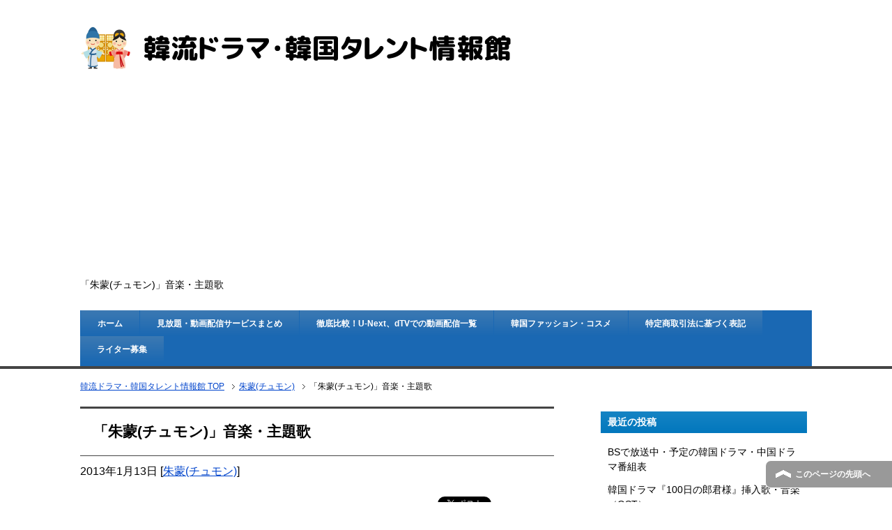

--- FILE ---
content_type: text/html; charset=UTF-8
request_url: https://korea.k-forte.net/2013/01/ju-mong-music/
body_size: 7402
content:
<!DOCTYPE html PUBLIC "-//W3C//DTD XHTML 1.0 Transitional//EN" "http://www.w3.org/TR/xhtml1/DTD/xhtml1-transitional.dtd"><html xmlns="http://www.w3.org/1999/xhtml" dir="ltr" xml:lang="ja" lang="ja" xmlns:fb="http://www.facebook.com/2008/fbml"><head><meta http-equiv="Content-Type" content="text/html; charset=UTF-8" /><link type="text/css" media="all" href="https://korea.k-forte.net/wp-content/cache/autoptimize/1/css/autoptimize_0b2d36fdf050ad4c74e5c80a8f4bf928.css" rel="stylesheet" /><link type="text/css" media="print" href="https://korea.k-forte.net/wp-content/cache/autoptimize/1/css/autoptimize_dc4ba2038123dadfa6c31d44620fa381.css" rel="stylesheet" /><title>「朱蒙(チュモン)」音楽・主題歌 | 韓流ドラマ・韓国タレント情報館</title>  <script async src="https://www.googletagmanager.com/gtag/js?id=G-9FVR66BZ3P"></script> <meta name="viewport" content="width=device-width, initial-scale=1.0" /><meta http-equiv="Content-Style-Type" content="text/css" /><meta http-equiv="Content-Script-Type" content="text/javascript" /> <!--[if IE]><meta http-equiv="imagetoolbar" content="no" /><![endif]--><link rel='stylesheet' id='font-awesome-css'  href='//maxcdn.bootstrapcdn.com/font-awesome/4.5.0/css/font-awesome.min.css?ver=4.5.0' type='text/css' media='all' /><link rel="shortcut icon" type="image/x-icon" href="https://korea.k-forte.net/wp-content/themes/keni62_wp_my_multi/favicon.ico" /><link rel="apple-touch-icon" href="https://korea.k-forte.net/wp-content/themes/keni62_wp_my_multi/images/home-icon.png" /><link rel="alternate" type="application/atom+xml" title="韓流ドラマ・韓国タレント情報館 Atom Feed" href="https://korea.k-forte.net/feed/atom/" /><link rel="canonical" href="https://korea.k-forte.net/2013/01/ju-mong-music/" /><meta property="og:title" content="「朱蒙(チュモン)」音楽・主題歌 | 韓流ドラマ・韓国タレント情報館" /><meta property="og:type" content="article" /><meta property="og:url" content="https://korea.k-forte.net/2013/01/ju-mong-music/" /><meta property="og:site_name" content="韓流ドラマ・韓国タレント情報館" /><meta property="og:description" content="日本語タイトル：朱蒙 -チュモン- Prince of the Legend 韓国語タイトル：주몽 歴史大河ドラマなだけに、歌のないテーマソングも多いですが、有名どころというか、ドラマを見ていて、耳に残る歌をあげています。 ①朱蒙 Main Theme ②愛の記憶 私は勝手に、「ソソノのテーマ」と呼んでいます。。 ③世界が私を呼んでいる ④約束(with ハン・ジウォン)－イ・ソンウク ⑤初めての" /><meta property="article:published_time" content="2013-01-13T06:24:32Z" /><meta property="article:modified_time" content="2019-06-18T13:35:48Z" /><meta name="twitter:card" content="summary" /><meta name="twitter:title" content="「朱蒙(チュモン)」音楽・主題歌 | 韓流ドラマ・韓国タレント情報館" /><meta name="twitter:description" content="日本語タイトル：朱蒙 -チュモン- Prince of the Legend 韓国語タイトル：주몽 歴史大河ドラマなだけに、歌のないテーマソングも多いですが、有名どころというか、ドラマを見ていて、耳に残る歌をあげています。 ①朱蒙 Main Theme ②愛の記憶 私は勝手に、「ソソノのテーマ」と呼んでいます。。 ③世界が私を呼んでいる ④約束(with ハン・ジウォン)－イ・ソンウク ⑤初めての" /><link rel='dns-prefetch' href='//s.w.org' /><link rel="alternate" type="application/rss+xml" title="韓流ドラマ・韓国タレント情報館 &raquo; フィード" href="https://korea.k-forte.net/feed/" /><link rel="alternate" type="application/rss+xml" title="韓流ドラマ・韓国タレント情報館 &raquo; コメントフィード" href="https://korea.k-forte.net/comments/feed/" /><link rel="alternate" type="application/rss+xml" title="韓流ドラマ・韓国タレント情報館 &raquo; 「朱蒙(チュモン)」音楽・主題歌 のコメントのフィード" href="https://korea.k-forte.net/2013/01/ju-mong-music/feed/" /> <script type='text/javascript' src='https://korea.k-forte.net/wp-includes/js/jquery/jquery.js?ver=1.12.4-wp'></script> <link rel='https://api.w.org/' href='https://korea.k-forte.net/wp-json/' /><link rel="EditURI" type="application/rsd+xml" title="RSD" href="https://korea.k-forte.net/xmlrpc.php?rsd" /><link rel="wlwmanifest" type="application/wlwmanifest+xml" href="https://korea.k-forte.net/wp-includes/wlwmanifest.xml" /><link rel='prev' title='「朱蒙(チュモン)」出演者・あらすじ・相関図' href='https://korea.k-forte.net/2013/01/ju-mong-rel/' /><link rel='next' title='「シティーホール」出演者・あらすじ・相関図' href='https://korea.k-forte.net/2013/01/cityhall-rel/' /><meta name="generator" content="WordPress 5.2.21" /><link rel='shortlink' href='https://korea.k-forte.net/?p=70' /><link rel="alternate" type="application/json+oembed" href="https://korea.k-forte.net/wp-json/oembed/1.0/embed?url=https%3A%2F%2Fkorea.k-forte.net%2F2013%2F01%2Fju-mong-music%2F" /><link rel="alternate" type="text/xml+oembed" href="https://korea.k-forte.net/wp-json/oembed/1.0/embed?url=https%3A%2F%2Fkorea.k-forte.net%2F2013%2F01%2Fju-mong-music%2F&#038;format=xml" /></head><body class="post-template-default single single-post postid-70 single-format-standard col2"><div id="fb-root"></div><div id="container"><div id="header"><div id="header-in"><div id="header-title"><p class="header-logo"><a href="https://korea.k-forte.net"><img src="/wp-content/uploads/2016/09/korea_logo.png" alt="" ></a></p><h1>「朱蒙(チュモン)」音楽・主題歌</h1></div><div id="header-text"><p></p></div></div></div><div id="global-nav"><dl id="global-nav-in"><dt class="btn-gnav">メニュー</dt><dd class="menu-wrap"><ul id="menu" class="menu"><li id="menu-item-5020" class="first menu-item menu-item-type-custom menu-item-object-custom menu-item-home menu-item-5020"><a href="http://korea.k-forte.net/">ホーム</a></li><li id="menu-item-9990" class="menu-item menu-item-type-post_type menu-item-object-post menu-item-9990"><a href="https://korea.k-forte.net/2016/09/koreandorama-video-service/">見放題・動画配信サービスまとめ</a></li><li id="menu-item-9989" class="menu-item menu-item-type-post_type menu-item-object-post menu-item-9989"><a href="https://korea.k-forte.net/2016/10/hanryu-drama-list-all/">徹底比較！U-Next、dTVでの動画配信一覧</a></li><li id="menu-item-9993" class="menu-item menu-item-type-post_type menu-item-object-page menu-item-9993"><a href="https://korea.k-forte.net/korean-fashion-missy/">韓国ファッション・コスメ</a></li><li id="menu-item-9991" class="menu-item menu-item-type-post_type menu-item-object-page menu-item-9991"><a href="https://korea.k-forte.net/tokusyouhou/">特定商取引法に基づく表記</a></li><li id="menu-item-9992" class="menu-item menu-item-type-post_type menu-item-object-page menu-item-9992"><a href="https://korea.k-forte.net/recruitment-writer/">ライター募集</a></li></ul></dd></dl></div><div id="main"><div id="main-in"><div id="breadcrumbs"><ol><li class="first" itemscope="itemscope" itemtype="http://data-vocabulary.org/Breadcrumb"><a href="https://korea.k-forte.net" itemprop="url"><span itemprop="title">韓流ドラマ・韓国タレント情報館 TOP</span></a></li><li itemscope="itemscope" itemtype="http://data-vocabulary.org/Breadcrumb"><a href="https://korea.k-forte.net/category/ju-mong/" title="朱蒙(チュモン) の全投稿を表示" rel="category tag" itemprop="url"><span itemprop="title">朱蒙(チュモン)</span></a></li><li><span>「朱蒙(チュモン)」音楽・主題歌</span></li></ol><ol></div><div id="main-and-sub"><div id="main-contents"><div class="post"><h2 class="post-title" itemprop="headline">「朱蒙(チュモン)」音楽・主題歌</h2><p class="post-meta"><span class="post-data">2013年1月13日</span> [<span class="post-cat"><a href="https://korea.k-forte.net/category/ju-mong/" rel="category tag">朱蒙(チュモン)</a></span>]</p><ul class="sb m20-b"><li class="sb-tweet"></li><li class="sb-hatebu"></li><li class="sb-gplus"></li><li class="sb-fb-like"></li></ul><div class="contents clearfix"><div class="article"><p><strong>日本語タイトル：</strong>朱蒙 -チュモン- Prince of the Legend <br /> <strong>韓国語タイトル：</strong>주몽</p><p>歴史大河ドラマなだけに、歌のないテーマソングも多いですが、有名どころというか、ドラマを見ていて、耳に残る歌をあげています。</p><div id="toc_container" class="no_bullets"><p class="toc_title">目次</p><ul class="toc_list"><li><a href="#_Main_Theme"><span class="toc_number toc_depth_1">1</span> ①朱蒙 Main Theme</a></li><li><a href="#i"><span class="toc_number toc_depth_1">2</span> ②愛の記憶</a></li><li><a href="#i-2"><span class="toc_number toc_depth_1">3</span> ③世界が私を呼んでいる</a></li><li><a href="#with"><span class="toc_number toc_depth_1">4</span> ④約束(with ハン・ジウォン)－イ・ソンウク</a></li><li><a href="#i-3"><span class="toc_number toc_depth_1">5</span> ⑤初めての時のように－イム・テギョン</a></li><li><a href="#_Ending_Theme"><span class="toc_number toc_depth_1">6</span> ⑥朱蒙 Ending Theme</a></li></ul></div><p><script async src="//pagead2.googlesyndication.com/pagead/js/adsbygoogle.js"></script><ins class="adsbygoogle"     style="display:block"     data-ad-client="ca-pub-6345819968054039"     data-ad-slot="4031073531"     data-ad-format="rectangle"     data-full-width-responsive="true"></ins><script>(adsbygoogle = window.adsbygoogle || []).push({});</script></p><p>&nbsp;</p><h5><span id="_Main_Theme">①朱蒙 Main Theme</span></h5><div style="padding-bottom: 0px; margin: 0px; padding-left: 0px; padding-right: 0px; display: inline; float: none; padding-top: 0px" id="scid:5737277B-5D6D-4f48-ABFC-DD9C333F4C5D:3d79d551-0115-47f1-8543-d77083f933ce" class="wlWriterSmartContent"><embed class="lazy lazy-hidden" height="252" type="application/x-shockwave-flash" width="448"  data-lazy-type="video" data-src="http://www.youtube.com/v/ahxFga-w5p0?hd=1" wmode="transparent" /><noscript><embed height="252" type="application/x-shockwave-flash" width="448" src="http://www.youtube.com/v/ahxFga-w5p0?hd=1" wmode="transparent" /></noscript></div><p>&#160;</p><h5><span id="i">②愛の記憶</span></h5><p>私は勝手に、「ソソノのテーマ」と呼んでいます。。</p><div style="padding-bottom: 0px; margin: 0px; padding-left: 0px; padding-right: 0px; display: inline; float: none; padding-top: 0px" id="scid:5737277B-5D6D-4f48-ABFC-DD9C333F4C5D:6baf0f57-6b8e-4944-aa28-b28334f9158f" class="wlWriterSmartContent"><embed class="lazy lazy-hidden" height="252" type="application/x-shockwave-flash" width="448"  data-lazy-type="video" data-src="http://www.youtube.com/v/mzJi3d7m_6Y?hd=1" wmode="transparent" /><noscript><embed height="252" type="application/x-shockwave-flash" width="448" src="http://www.youtube.com/v/mzJi3d7m_6Y?hd=1" wmode="transparent" /></noscript></div><p>&#160;</p><h5><span id="i-2">③世界が私を呼んでいる</span></h5><div style="padding-bottom: 0px; margin: 0px; padding-left: 0px; padding-right: 0px; display: inline; float: none; padding-top: 0px" id="scid:5737277B-5D6D-4f48-ABFC-DD9C333F4C5D:23d05d88-0f5f-4c5b-bbe4-92de0daf4ee2" class="wlWriterSmartContent"><embed class="lazy lazy-hidden" height="252" type="application/x-shockwave-flash" width="448"  data-lazy-type="video" data-src="http://www.youtube.com/v/US_8R8KXs6w?hd=1" wmode="transparent" /><noscript><embed height="252" type="application/x-shockwave-flash" width="448" src="http://www.youtube.com/v/US_8R8KXs6w?hd=1" wmode="transparent" /></noscript></div><p>&#160;</p><h5><span id="with">④約束(with ハン・ジウォン)－イ・ソンウク</span></h5><div style="padding-bottom: 0px; margin: 0px; padding-left: 0px; padding-right: 0px; display: inline; float: none; padding-top: 0px" id="scid:5737277B-5D6D-4f48-ABFC-DD9C333F4C5D:5d644d37-540a-4544-b203-b571a83fc6dd" class="wlWriterSmartContent"><embed class="lazy lazy-hidden" height="252" type="application/x-shockwave-flash" width="448"  data-lazy-type="video" data-src="http://www.youtube.com/v/b4gz7z2gFf4?hd=1" wmode="transparent" /><noscript><embed height="252" type="application/x-shockwave-flash" width="448" src="http://www.youtube.com/v/b4gz7z2gFf4?hd=1" wmode="transparent" /></noscript></div><p>&#160;</p><h5><span id="i-3">⑤初めての時のように－イム・テギョン</span></h5><div style="padding-bottom: 0px; margin: 0px; padding-left: 0px; padding-right: 0px; display: inline; float: none; padding-top: 0px" id="scid:5737277B-5D6D-4f48-ABFC-DD9C333F4C5D:3c6fecae-df4d-45b8-b183-4b0d3df89e72" class="wlWriterSmartContent"><embed class="lazy lazy-hidden" height="252" type="application/x-shockwave-flash" width="448"  data-lazy-type="video" data-src="http://www.youtube.com/v/7h7bxyEx7gI?hd=1" wmode="transparent" /><noscript><embed height="252" type="application/x-shockwave-flash" width="448" src="http://www.youtube.com/v/7h7bxyEx7gI?hd=1" wmode="transparent" /></noscript></div><p>&#160;</p><h5><span id="_Ending_Theme">⑥朱蒙 Ending Theme</span></h5><p>&#160;</p><div style="padding-bottom: 0px; margin: 0px; padding-left: 0px; padding-right: 0px; display: inline; float: none; padding-top: 0px" id="scid:5737277B-5D6D-4f48-ABFC-DD9C333F4C5D:218f5941-0e46-498c-923e-abb6e4bce564" class="wlWriterSmartContent"><embed class="lazy lazy-hidden" height="252" type="application/x-shockwave-flash" width="448"  data-lazy-type="video" data-src="http://www.youtube.com/v/vBS736gb9OE?hd=1" wmode="transparent" /><noscript><embed height="252" type="application/x-shockwave-flash" width="448" src="http://www.youtube.com/v/vBS736gb9OE?hd=1" wmode="transparent" /></noscript></div><p>&nbsp;</p></div><div class="post-tag"><p>タグ：<a href="https://korea.k-forte.net/tag/%e3%82%bd%e3%83%b3%e3%83%bb%e3%82%a4%e3%83%ab%e3%82%b0%e3%82%af/" rel="tag">ソン・イルグク</a>, <a href="https://korea.k-forte.net/tag/%e3%83%81%e3%83%a7%e3%83%b3%e3%83%bb%e3%82%b0%e3%82%a1%e3%83%b3%e3%83%aa%e3%83%a7%e3%83%ab/" rel="tag">チョン・グァンリョル</a>, <a href="https://korea.k-forte.net/tag/%e3%83%8f%e3%83%b3%e3%83%bb%e3%83%98%e3%82%b8%e3%83%b3/" rel="tag">ハン・ヘジン</a>, <a href="https://korea.k-forte.net/tag/%e9%9f%b3%e6%a5%bd/" rel="tag">音楽</a></p></div></div><ul class="sb m20-b"><li class="sb-tweet"></li><li class="sb-hatebu"></li><li class="sb-gplus"></li><li class="sb-fb-like"></li></ul></div><h2>こんな記事も読まれています</h2> <script async src="//pagead2.googlesyndication.com/pagead/js/adsbygoogle.js"></script> <ins class="adsbygoogle"
 style="display:block"
 data-ad-format="autorelaxed"
 data-ad-client="ca-pub-6345819968054039"
 data-ad-slot="7975142652"></ins> <script>(adsbygoogle = window.adsbygoogle || []).push({});</script> <br></br><div id="sub-contents" class="sub-column"><div class="sub-contents-btn">サブコンテンツ</div><div id="sub-contents-in"></div></div></div></div><div id="sidebar" class="sub-column"><div class="sidebar-btn">サイドバー</div><div id="sidebar-in"><div id="recent-posts-2" class="contents widget-conts widget_recent_entries"><h3>最近の投稿</h3><ul><li> <a href="https://korea.k-forte.net/2020/05/korea-chinese-drama-schedule-bs/">BSで放送中・予定の韓国ドラマ・中国ドラマ番組表</a></li><li> <a href="https://korea.k-forte.net/2019/08/100daysmyprince-music/">韓国ドラマ『100日の郎君様』挿入歌・音楽（OST）</a></li><li> <a href="https://korea.k-forte.net/2019/08/100daysmyprince-koreanhistory-personmodel/">『100日の郎君様』は李氏朝鮮時代のいつ？時代背景とイ・ユルの人物モデルとは</a></li><li> <a href="https://korea.k-forte.net/2019/07/100daysmyprince-story-cast/">「100日の郎君様」あらすじ・相関図・キャスト</a></li><li> <a href="https://korea.k-forte.net/2019/07/dorama-voice1-realincident/">韓国ドラマ「ボイス」で描かれた事件のモチーフの実話とその意味とは？</a></li><li> <a href="https://korea.k-forte.net/2019/07/twoweeks-story-cast/">ドラマ「TWO WEEKS/トゥ・ウィークス」あらすじ・相関図・キャスト</a></li><li> <a href="https://korea.k-forte.net/2019/06/voice1-story-cast/">「ボイス」あらすじ・相関図・キャスト</a></li><li> <a href="https://korea.k-forte.net/2019/06/stranger-story-cast/">「秘密の森」あらすじ・相関図・キャスト</a></li><li> <a href="https://korea.k-forte.net/2019/05/koreanactor-jang-kiyong-profile/">チャン・ギヨン出演ドラマ/家族/SNS/兵役 来日 最新情報</a></li><li> <a href="https://korea.k-forte.net/2019/05/korean-baeksang-arts-award2019/">2019年おすすめ韓国ドラマがわかる第55回百想芸術大賞</a></li><li> <a href="https://korea.k-forte.net/2019/04/korea-beaseballteam/">「刑務所のルールブック」（賢い監房生活）で見る韓国の野球とチーム</a></li></ul></div><div id="custom_html-5" class="widget_text contents widget-conts widget_custom_html"><div class="textwidget custom-html-widget"><div class="ad_300_250_336_280"> <script async src="//pagead2.googlesyndication.com/pagead/js/adsbygoogle.js"></script>  <ins class="adsbygoogle ad_300_250_336_280_ins"
 style="display:block"
 data-ad-client="ca-pub-6345819968054039"
 data-ad-slot="2068745869"
 data-ad-format="rectangle"></ins> <script>(adsbygoogle = window.adsbygoogle || []).push({});</script> </div></div></div><div id="search-2" class="contents widget-conts widget_search"><form role="search" method="get" id="searchform" action="https://korea.k-forte.net/"><dl class="search-box"><dt><input type="text" class="search" value="" name="s" id="s" /></dt><dd><input type="submit" id="searchsubmit" value="検索" /></dd></dl></form></div><div id="custom_html-2" class="widget_text contents widget-conts widget_custom_html"><div class="textwidget custom-html-widget"><a href="/contact/">お問い合わせはコチラから</a></div></div><div id="custom_html-3" class="widget_text contents widget-conts widget_custom_html"><h3>AboutMe</h3><div class="textwidget custom-html-widget"><a href="https://twitter.com/hanyasimaru" class="twitter-follow-button" data-show-count="false">Follow @hanyasimaru</a><script async src="//platform.twitter.com/widgets.js" charset="utf-8"></script></div></div><div id="custom_html-4" class="widget_text contents widget-conts widget_custom_html"><div class="textwidget custom-html-widget"><a class="twitter-timeline" data-height="550" href="https://twitter.com/hanyasimaru">Tweets by hanyasimaru</a> <script async src="//platform.twitter.com/widgets.js" charset="utf-8"></script></div></div><div id="categories-2" class="contents widget-conts widget_categories"><h3>カテゴリー</h3><form action="https://korea.k-forte.net" method="get"><label class="screen-reader-text" for="cat">カテゴリー</label><select  name='cat' id='cat' class='postform' ><option value='-1'>カテゴリーを選択</option><option class="level-0" value="199">100日の郎君様</option><option class="level-0" value="2">DVD</option><option class="level-0" value="3">HIStoryシリーズ</option><option class="level-0" value="4">IZ*ONE/アイズワン</option><option class="level-0" value="5">K-POP</option><option class="level-0" value="6">Mother/マザー</option><option class="level-0" value="7">OST</option><option class="level-0" value="198">TWO WEEKS/トゥ・ウィークス</option><option class="level-0" value="8">おひとりさま～一人酒男女～</option><option class="level-0" value="9">ごめん、愛してる</option><option class="level-0" value="10">よくおごってくれる素敵なお姉さん</option><option class="level-0" value="11">イケメンラーメン店</option><option class="level-0" value="12">イタズラな恋愛白書</option><option class="level-0" value="13">イニョン王妃の男</option><option class="level-0" value="14">イルジメ一枝梅</option><option class="level-0" value="15">インス大妃</option><option class="level-0" value="16">イ・サン</option><option class="level-0" value="17">オー!マイレディ</option><option class="level-0" value="18">グッド ドクター</option><option class="level-0" value="19">ゴー・バック夫婦</option><option class="level-0" value="20">サム、マイウェイ</option><option class="level-0" value="21">シグナル</option><option class="level-0" value="22">シティホール</option><option class="level-0" value="23">シンデレラはオンライン中！</option><option class="level-0" value="24">シークレット・ガーデン</option><option class="level-0" value="25">チャングム</option><option class="level-0" value="26">トキメキ☆成均館スキャンダル</option><option class="level-0" value="27">トッケビ</option><option class="level-0" value="28">トンイ</option><option class="level-0" value="29">ドラマ全般</option><option class="level-0" value="30">ハベクの花嫁2017</option><option class="level-0" value="31">ファン・ジニ</option><option class="level-0" value="32">ホ・ジュン</option><option class="level-0" value="197">ボイス</option><option class="level-0" value="33">ロケ地</option><option class="level-0" value="34">ロケ地・スポット</option><option class="level-0" value="35">ロボットじゃない</option><option class="level-0" value="36">三銃士</option><option class="level-0" value="37">兵役俳優</option><option class="level-0" value="38">刑務所のルールブック（賢い監房生活）</option><option class="level-0" value="39">剣士ペク・ドンス</option><option class="level-0" value="40">動画</option><option class="level-0" value="41">原作本・コミック</option><option class="level-0" value="42">大君－不滅の恋人</option><option class="level-0" value="43">大王の道</option><option class="level-0" value="44">天命</option><option class="level-0" value="45">太陽の末裔</option><option class="level-0" value="46">太陽を抱く月</option><option class="level-0" value="47">女の香り</option><option class="level-0" value="48">宮廷残酷史</option><option class="level-0" value="49">宮（クン）</option><option class="level-0" value="50">屋根部屋のプリンス</option><option class="level-0" value="51">恋する国家情報局</option><option class="level-0" value="52">最高の愛 〜恋はドゥグンドゥグン〜</option><option class="level-0" value="1">未分類</option><option class="level-0" value="53">未生 ミセン</option><option class="level-0" value="54">朱蒙(チュモン)</option><option class="level-0" value="55">清潭洞アリス</option><option class="level-0" value="56">無料動画</option><option class="level-0" value="57">王女の男</option><option class="level-0" value="58">瑯琊閣/ろうやぼう</option><option class="level-0" value="59">相続者たち</option><option class="level-0" value="60">私たち結婚できるかな</option><option class="level-0" value="61">私のおじさん/ディア・マイ・ミスター</option><option class="level-0" value="62">私の名前はキム・サムスン</option><option class="level-0" value="63">私の心が聞こえる？</option><option class="level-0" value="64">秘密の森</option><option class="level-0" value="65">花より男子</option><option class="level-0" value="66">花遊記/ファユギ</option><option class="level-0" value="67">花郎 ファラン</option><option class="level-0" value="68">華麗なる遺産</option><option class="level-0" value="69">運命のように君を愛してる</option><option class="level-0" value="70">雲が描いた月明り</option><option class="level-0" value="71">青い海の伝説</option><option class="level-0" value="72">韓国バラエティ番組</option><option class="level-0" value="74">馬医</option><option class="level-0" value="75">麗～花萌ゆる8人の皇子たち</option><option class="level-0" value="76">黄金色の私の人生</option> </select></form></div><div id="archives-2" class="contents widget-conts widget_archive"><h3>アーカイブ</h3> <label class="screen-reader-text" for="archives-dropdown-2">アーカイブ</label> <select id="archives-dropdown-2" name="archive-dropdown"><option value="">月を選択</option><option value='https://korea.k-forte.net/2020/05/'> 2020年5月</option><option value='https://korea.k-forte.net/2019/08/'> 2019年8月</option><option value='https://korea.k-forte.net/2019/07/'> 2019年7月</option><option value='https://korea.k-forte.net/2019/06/'> 2019年6月</option><option value='https://korea.k-forte.net/2019/05/'> 2019年5月</option><option value='https://korea.k-forte.net/2019/04/'> 2019年4月</option><option value='https://korea.k-forte.net/2019/03/'> 2019年3月</option><option value='https://korea.k-forte.net/2019/02/'> 2019年2月</option><option value='https://korea.k-forte.net/2019/01/'> 2019年1月</option><option value='https://korea.k-forte.net/2018/12/'> 2018年12月</option><option value='https://korea.k-forte.net/2018/11/'> 2018年11月</option><option value='https://korea.k-forte.net/2018/10/'> 2018年10月</option><option value='https://korea.k-forte.net/2018/09/'> 2018年9月</option><option value='https://korea.k-forte.net/2018/08/'> 2018年8月</option><option value='https://korea.k-forte.net/2018/07/'> 2018年7月</option><option value='https://korea.k-forte.net/2018/06/'> 2018年6月</option><option value='https://korea.k-forte.net/2018/05/'> 2018年5月</option><option value='https://korea.k-forte.net/2018/04/'> 2018年4月</option><option value='https://korea.k-forte.net/2018/03/'> 2018年3月</option><option value='https://korea.k-forte.net/2018/02/'> 2018年2月</option><option value='https://korea.k-forte.net/2018/01/'> 2018年1月</option><option value='https://korea.k-forte.net/2017/12/'> 2017年12月</option><option value='https://korea.k-forte.net/2017/11/'> 2017年11月</option><option value='https://korea.k-forte.net/2017/10/'> 2017年10月</option><option value='https://korea.k-forte.net/2017/09/'> 2017年9月</option><option value='https://korea.k-forte.net/2017/08/'> 2017年8月</option><option value='https://korea.k-forte.net/2017/07/'> 2017年7月</option><option value='https://korea.k-forte.net/2017/05/'> 2017年5月</option><option value='https://korea.k-forte.net/2017/02/'> 2017年2月</option><option value='https://korea.k-forte.net/2017/01/'> 2017年1月</option><option value='https://korea.k-forte.net/2016/12/'> 2016年12月</option><option value='https://korea.k-forte.net/2016/11/'> 2016年11月</option><option value='https://korea.k-forte.net/2016/10/'> 2016年10月</option><option value='https://korea.k-forte.net/2016/09/'> 2016年9月</option><option value='https://korea.k-forte.net/2016/08/'> 2016年8月</option><option value='https://korea.k-forte.net/2016/07/'> 2016年7月</option><option value='https://korea.k-forte.net/2016/06/'> 2016年6月</option><option value='https://korea.k-forte.net/2016/05/'> 2016年5月</option><option value='https://korea.k-forte.net/2016/02/'> 2016年2月</option><option value='https://korea.k-forte.net/2016/01/'> 2016年1月</option><option value='https://korea.k-forte.net/2015/12/'> 2015年12月</option><option value='https://korea.k-forte.net/2015/11/'> 2015年11月</option><option value='https://korea.k-forte.net/2015/07/'> 2015年7月</option><option value='https://korea.k-forte.net/2015/06/'> 2015年6月</option><option value='https://korea.k-forte.net/2015/04/'> 2015年4月</option><option value='https://korea.k-forte.net/2015/02/'> 2015年2月</option><option value='https://korea.k-forte.net/2015/01/'> 2015年1月</option><option value='https://korea.k-forte.net/2014/12/'> 2014年12月</option><option value='https://korea.k-forte.net/2014/10/'> 2014年10月</option><option value='https://korea.k-forte.net/2014/09/'> 2014年9月</option><option value='https://korea.k-forte.net/2014/08/'> 2014年8月</option><option value='https://korea.k-forte.net/2014/07/'> 2014年7月</option><option value='https://korea.k-forte.net/2014/06/'> 2014年6月</option><option value='https://korea.k-forte.net/2014/05/'> 2014年5月</option><option value='https://korea.k-forte.net/2014/04/'> 2014年4月</option><option value='https://korea.k-forte.net/2014/03/'> 2014年3月</option><option value='https://korea.k-forte.net/2014/02/'> 2014年2月</option><option value='https://korea.k-forte.net/2014/01/'> 2014年1月</option><option value='https://korea.k-forte.net/2013/12/'> 2013年12月</option><option value='https://korea.k-forte.net/2013/11/'> 2013年11月</option><option value='https://korea.k-forte.net/2013/10/'> 2013年10月</option><option value='https://korea.k-forte.net/2013/09/'> 2013年9月</option><option value='https://korea.k-forte.net/2013/08/'> 2013年8月</option><option value='https://korea.k-forte.net/2013/07/'> 2013年7月</option><option value='https://korea.k-forte.net/2013/06/'> 2013年6月</option><option value='https://korea.k-forte.net/2013/05/'> 2013年5月</option><option value='https://korea.k-forte.net/2013/04/'> 2013年4月</option><option value='https://korea.k-forte.net/2013/03/'> 2013年3月</option><option value='https://korea.k-forte.net/2013/02/'> 2013年2月</option><option value='https://korea.k-forte.net/2013/01/'> 2013年1月</option> </select></div></div></div></div></div><div id="footer"><div id="footer-in"></div></div><div id="top"><div id="top-in"></div></div><div class="copyright"><p><small>Copyright (C) 2026 韓流ドラマ・韓国タレント情報館 <span>All Rights Reserved.</span></small></p></div></div><p class="page-top"><a href="#container">このページの先頭へ</a></p>  <script type="text/javascript" defer src="https://korea.k-forte.net/wp-content/cache/autoptimize/1/js/autoptimize_95737707b9e3752e400821662b51b807.js"></script></body></html>

--- FILE ---
content_type: text/html; charset=utf-8
request_url: https://accounts.google.com/o/oauth2/postmessageRelay?parent=https%3A%2F%2Fkorea.k-forte.net&jsh=m%3B%2F_%2Fscs%2Fabc-static%2F_%2Fjs%2Fk%3Dgapi.lb.en.2kN9-TZiXrM.O%2Fd%3D1%2Frs%3DAHpOoo_B4hu0FeWRuWHfxnZ3V0WubwN7Qw%2Fm%3D__features__
body_size: 161
content:
<!DOCTYPE html><html><head><title></title><meta http-equiv="content-type" content="text/html; charset=utf-8"><meta http-equiv="X-UA-Compatible" content="IE=edge"><meta name="viewport" content="width=device-width, initial-scale=1, minimum-scale=1, maximum-scale=1, user-scalable=0"><script src='https://ssl.gstatic.com/accounts/o/2580342461-postmessagerelay.js' nonce="NpR7D6Qx5ltwQbuWITbc7A"></script></head><body><script type="text/javascript" src="https://apis.google.com/js/rpc:shindig_random.js?onload=init" nonce="NpR7D6Qx5ltwQbuWITbc7A"></script></body></html>

--- FILE ---
content_type: text/html; charset=utf-8
request_url: https://www.google.com/recaptcha/api2/aframe
body_size: 267
content:
<!DOCTYPE HTML><html><head><meta http-equiv="content-type" content="text/html; charset=UTF-8"></head><body><script nonce="Xoo4NTO3DG_Sb6u7A5o48Q">/** Anti-fraud and anti-abuse applications only. See google.com/recaptcha */ try{var clients={'sodar':'https://pagead2.googlesyndication.com/pagead/sodar?'};window.addEventListener("message",function(a){try{if(a.source===window.parent){var b=JSON.parse(a.data);var c=clients[b['id']];if(c){var d=document.createElement('img');d.src=c+b['params']+'&rc='+(localStorage.getItem("rc::a")?sessionStorage.getItem("rc::b"):"");window.document.body.appendChild(d);sessionStorage.setItem("rc::e",parseInt(sessionStorage.getItem("rc::e")||0)+1);localStorage.setItem("rc::h",'1769171144291');}}}catch(b){}});window.parent.postMessage("_grecaptcha_ready", "*");}catch(b){}</script></body></html>

--- FILE ---
content_type: text/css
request_url: https://korea.k-forte.net/wp-content/cache/autoptimize/1/css/autoptimize_0b2d36fdf050ad4c74e5c80a8f4bf928.css
body_size: 18511
content:
@charset "UTF-8";*{letter-spacing:0}html{overflow-y:scroll}body,div,ol,ul,li,h1,h2,h3,h4,h5,h6,pre,form,fieldset,input,p,blockquote{margin:0;padding:0}address,caption,cite,code,dfn,var,h1,h2,h3,h4,h5,h6{font-style:normal;font-weight:400}h1,h2,h3,h4,h5,h6,small{font-size:100%;font-weight:400}fieldset,img,abbr{border:0}caption{text-align:left}q{quotes:none}q:before,q:after{content:'';content:none}a{text-decoration:none}a:hover,a:active{outline:0}img{border:0;vertical-align:bottom;-ms-interpolation-mode:bicubic}b,strong{font-weight:700}div{word-wrap:break-word}sub,sup{position:relative;line-height:0;vertical-align:baseline;font-size:75%}sup{top:-.5em}sub{bottom:-.25em}pre,code{font-size:1em;font-family:sans-serif}pre{overflow:auto;white-space:pre-wrap;word-wrap:break-word}form{margin:0}button,input,select,textarea,optgroup,option{margin:0;font-family:sans-serif;font-size:100%;vertical-align:baseline}* html button,* html input,* html select,* html textarea{vertical-align:middle}*+html button,*+html input,*+html select,*+html textarea{vertical-align:middle}button,input{line-height:normal}* html button,* html input{overflow:visible}*+html button,*+html input{overflow:visible}textarea{overflow:auto;vertical-align:top}input[type=text],textarea{padding:2px}button,input[type=button],input[type=reset],input[type=submit]{-webkit-appearance:button}button::-moz-focus-inner,input::-moz-focus-inner{margin:0;padding:0;border:0}body{font-family:'Lucida Grande','Hiragino Kaku Gothic ProN','ヒラギノ角ゴ ProN W3',Meiryo,メイリオ,sans-serif;font-size:62.5%;font-style:normal;line-height:1.5}table{width:100%;border-collapse:separate;border-spacing:0;table-layout:fixed;word-break:break-all;word-wrap:break-word}* html table{border-collapse:collapse}*+html table{border-collapse:collapse}hr{clear:both;height:1px;margin:0 0 1.5em;padding:0;border:0;border-top:1px solid #ccc;color:#ccc;font-size:1em;line-height:1em}* html hr{margin:0 0 1.2em}*+html hr{margin:0 0 1.2em}
@charset "UTF-8";html,body{width:100%}.col1 #container,.col1 #top,.col1 #header,.col1 #global-nav,.col1 #main,.col1 #main-image,.col1 #footer,.col1 .copyright{width:100%;min-width:1050px}.col1 #top-in,.col1 #header-in,.col1 #global-nav-in,.col1 #main-in,.col1 #main-image-in,.col1 #footer-in,.col1 .copyright p{width:1050px;margin:auto}.col1 #main-contents{width:100%}.col2 #container,.col2 #top,.col2 #header,.col2 #global-nav,.col2 #main,.col2 #main-image,.col2 #footer,.col2 .copyright,.col2r #container,.col2r #top,.col2r #header,.col2r #global-nav,.col2r #main,.col2r #main-image,.col2r #footer,.col2r .copyright{width:100%;min-width:1050px}.col2 #top-in,.col2 #header-in,.col2 #global-nav-in,.col2 #main-in,.col2 #main-image-in,.col2 #footer-in,.col2 .copyright p,.col2r #top-in,.col2r #header-in,.col2r #global-nav-in,.col2r #main-in,.col2r #main-image-in,.col2r #footer-in,.col2r .copyright p{width:1050px;margin:auto}.col2 #sidebar,.col2r #sidebar{width:29.5%}.col2 #main-and-sub,.col2r #main-and-sub{width:64.8%}.col2 #main-and-sub{float:left}.col2 #sidebar{float:right}.col2r #main-and-sub{float:right}.col2r #sidebar{float:left}.col3 #container,.col3 #top,.col3 #header,.col3 #global-nav,.col3 #main,.col3 #main-image,.col3 #footer,.col3 .copyright,.col3r #container,.col3r #top,.col3r #header,.col3r #global-nav,.col3r #main,.col3r #main-image,.col3r #footer,.col3r .copyright{width:100%;min-width:1050px}.col3 #top-in,.col3 #header-in,.col3 #global-nav-in,.col3 #main-in,.col3 #main-image-in,.col3 #footer-in,.col3 .copyright p,.col3r #top-in,.col3r #header-in,.col3r #global-nav-in,.col3r #main-in,.col3r #main-image-in,.col3r #footer-in,.col3r .copyright p{width:1050px;margin:auto}.col3 #sidebar,.col3r #sidebar{width:20%}.col3 #main-and-sub,.col3r #main-and-sub{width:78.5%}.col3 #main-contents,.col3r #main-contents{width:72.5%}.col3 #sub-contents,.col3r #sub-contents{width:25.45%}.col3 #main-and-sub{float:left}.col3 #main-contents{float:right}.col3 #sub-contents{float:left}.col3 #sidebar{float:right}.col3r #main-and-sub{float:left}.col3r #main-contents{float:left}.col3r #sub-contents{float:right}.col3r #sidebar{float:right}
@charset "UTF-8";#container{background-color:#fff}body{color:#000}a{text-decoration:underline}a:link,a:visited{color:#04c}a:hover,a:active{color:#04c}#sidebar a:link,a:visited{color:#000;text-decoration:none}a:hover,a:active{color:#04c}#container{position:relative;padding-top:25px}#top{position:absolute;top:0;background-color:#fff;font-size:1.2em}#top-in{position:relative;padding:5px 0}#top-menu{text-align:right}#top-menu li{display:inline;margin-left:1em;list-style:none}#top-menu li a{padding-left:12px;background:url(//korea.k-forte.net/wp-content/themes/keni62_wp_my_multi/./images/icon/icon-arrow01.png) left center no-repeat}#header{background-color:#fff;font-size:1.2em}#header-in{padding:1em 0}#header #header-title{float:left;width:100%}#header .header-logo{margin-bottom:.2em;font-size:3em}.header-logo a{text-decoration:none}.header-logo a:link,.header-logo a:visited{color:#333}.header-logo a:hover,.header-logo a:active{color:#f60}#header-in #header-text{float:right;width:40%;color:#333}#header h1{margin-bottom:1em;font-size:1.167em}#global-nav{background-color:#fff;border-bottom:4px solid #444}#global-nav dl{background-color:#1a68b3;margin-top:0;margin-bottom:0;padding:0}#global-nav dt,#global-nav dd{margin:0;padding:0}#global-nav .btn-gnav{display:none}#global-nav .menu-wrap{display:block}#menu{padding-bottom:5px;font-size:1.2em}#global-nav #menu li{position:relative;float:left;margin:0;border-right:solid 1px #1a68b3;list-style:none;font-weight:700}#global-nav #menu li.first{border-left:solid 1px #1a68b3}#global-nav #menu li{white-space:nowrap}#global-nav #menu li a{display:block;padding:.8em 2em;color:#fff;text-decoration:none}#global-nav #menu li a:link,#global-nav #menu li a:visited{background-color:#1a68b3;background:-webkit-linear-gradient(#3c79b2 0%,#1a68b3 100%);background:linear-gradient(#3c79b2 0%,#1a68b3 100%);border-color:#1a68b3}#global-nav #menu li a:hover,#global-nav #menu li a:active{background-color:#efefef;color:tomato}#global-nav #menu li ul{display:none;position:absolute;top:100%;left:0;width:12em}#global-nav #menu li ul li{margin:0;padding:0;width:12em;background-color:#eaeaea;border-top:0;border-right:0;white-space:normal}#global-nav #menu li ul li a{display:block;padding:.8em 2em}#global-nav #menu li ul ul{top:0;left:100%}#global-nav .showMenu{display:block!important}#main-in{padding-top:1.5em}#main-image{padding-top:1.5em}#main-image-in{position:relative;padding-bottom:1.5em}#main-image img{width:100%;height:auto}#main-image .catch-copy{position:absolute;top:1em;left:1em;color:#fff;font-size:3em}#breadcrumbs{clear:both;margin-bottom:1.5em;font-size:1.2em}#breadcrumbs li{display:inline;margin-right:.5em;line-height:1.8;text-align:right;list-style:none}#breadcrumbs li a{padding-right:15px;background:url(//korea.k-forte.net/wp-content/themes/keni62_wp_my_multi/./images/icon/icon-brc.gif) center right no-repeat}#main-contents{font-size:1.6em}#main-contents .contents{margin-bottom:3.5em;padding:0 10px}#main-contents h2{margin:0 0 1.5em;padding:.9em;border-top:3px solid #444;border-bottom:1px solid #444;font-size:1.286em;font-weight:700}#main-contents h2 a:link,#main-contents h2 a:visited{color:#333}#main-contents h2 a:hover,#main-contents h2 a:active{color:#f60}#main-contents h2.img-title{margin:0 0 1.5em;padding:0;border:0;background:0 0}#main-contents .post h3{margin:0 0 1.5em;padding:.8em;border-top:1px solid #444;border-bottom:1px solid #444;border-left:3px solid #444;font-size:1.143em;font-weight:700}border-top:2px solid #1a68b3;border-bottom:1px solid #1a68b3;font-size:1.196em;font-weight:bold;background:#3b92e3;color:#ffffff;}*/#main-contents .post h3 a:link,#main-contents .post h3 a:visited{color:#333}#main-contents .post h3 a:hover,#main-contents .post h3 a:active{color:#f60}#main-contents .post h3.img-title{margin:0 0 1.5em;padding:0;border:0;background:0 0}#main-contents .post h3.related_post_title{margin:0 0 1.5em;padding:.8em;border-style:none;font-size:1.196em;font-weight:700}.post h4{margin:0 0 1.5em;padding:0 .8em .5em;font-weight:700;color:#1a68b3;border-bottom:1px #1a68b3 dotted;background-color:#fff;font-size:1.196em}#main-contents .post h4 a:link,#main-contents .post h4 a:visited{color:#333}#main-contents .post h4 a:hover,#main-contents .post h4 a:active{color:#f60}#main-contents .post h4.img-title{margin:0 0 1.5em;padding:0;border:0;background:0 0}#main-contents .post h5{margin:0 0 1.5em;padding:.5em .8em .5em;font-weight:700;background-color:#fff9c4;font-size:1.176em}#main-contents .post h5.img-title{margin:0 0 1.5em;padding:0;border:0;background:0 0}#main-contents .post h5 a:link,#main-contents .post h5 a:visited{color:#333}#main-contents .post h5 a:hover,#main-contents .post h5 a:active{color:#f60}#main-contents p{margin-bottom:1.5em}#main-contents ul,#main-contents ol{margin:0 .8em 1.5em 1.7em;padding:0}#main-contents li{margin-bottom:.5em;line-height:1.5em}#main-contents q{margin:0 2px;padding:0 8px;background:#efefef}#main-contents blockquote{background:#f9f9f9;border-left:10px solid #ccc;margin:1.5em 0;padding:.5em 10px;quotes:"\201C""\201D""\2018""\2019"}blockquote:before{color:#ccc;content:open-quote;font-size:4em;line-height:.1em;margin-right:.25em;vertical-align:-.4em}blockquote p{display:inline}#main-contents table{margin-bottom:1.5em;padding:0;border-top:1px solid #959595;border-left:1px solid #959595}#main-contents th,#main-contents td{padding:4px;border-right:1px solid #959595;border-bottom:1px solid #959595;font-size:13px;line-height:18px}#main-contents th{background-color:#f0f0f0;font-weight:700;text-align:left}#main-contents table.table-style01 th,#main-contents table.table-style01 td{text-align:left;vertical-align:top}#main-contents ul.news{margin:0 0 3.5em;padding:0;padding-bottom:0}#main-contents ul.news li{margin-bottom:1em;padding:0 1em 1em;border-bottom:1px dotted #414141;line-height:1.4em;list-style:none}#main-contents dl.news{margin:0;margin-bottom:3.5em;padding:0}#main-contents dl.news dt{float:left;width:9em;margin:0;padding:0;padding-left:1em}#main-contents dl.news dd.cat{float:left;overflow:hidden;width:6em;height:1.5em;padding:.1em .3em 0;border-bottom:none;background:#333;color:#fff;font-size:.858em;text-align:center;border-radius:3px;-webkit-border-radius:3px;-moz-border-radius:3px}#main-contents dl.news dd{margin:0 0 10px;padding:0 1em .8em 16.5em;border-bottom:1px dotted #414141}#main-contents dl.news02{margin:0;margin-bottom:3.5em;padding:0}#main-contents dl.news02 dt{display:block;margin:0 0 .5em;padding:0;padding-left:1em;font-weight:700}#main-contents dl.news02 dd{margin:0 0 .5em;padding:0 1em .8em;border-bottom:1px dotted #414141}#main-contents dl.news02 dd.cat{margin:0;padding:0 1em .5em;border:0}#main-contents dl.news02 dd.cat ul{margin:0;padding:0;/zoom:1}#main-contents dl.news02 dd.cat ul:after{content:'';display:block;clear:both;height:0}#main-contents dl.news02 dd.cat li{clear:none;overflow:hidden;float:left;height:1.5em;margin-right:.5em;padding:.1em .3em 0;background:#333;color:#fff;font-size:.858em;text-align:center;border-radius:3px;-webkit-border-radius:3px;-moz-border-radius:3px}#main-contents dl.news dd.cat{font-weight:700}#main-contents dl.news dd.cat.color01{background:#4784bf}#main-contents dl.news dd.cat.color02{background:#dd6673}#main-contents dl.news dd.cat.color03{background:#39a869}#main-contents dl.news dd.cat.color04{background:#e8ac51}#main-contents dl.news dd.cat.color05{background:#a55b9a}#main-contents dl.news dd.cat.color06{background:#aac863}#main-contents dl.dl-style01{margin:0 0 3.5em;padding:0}#main-contents dl.dl-style01 dt{float:left;width:9em;margin:0;padding:0 0 0 1em}#main-contents dl.dl-style01 dd{margin:0 0 10px;padding:0 1em .8em 10em;border-bottom:1px dotted #414141}#main-contents dl.dl-style02{margin-bottom:1.2em;padding:0;border:1px solid #777;border-top:0;background-color:#ddd}#main-contents dl.dl-style02 dt{margin:0;padding:.5em;border-top:1px solid #777;border-bottom:1px solid #777;font-weight:700}#main-contents dl.dl-style02 dd{margin:0;padding:.8em 1em;background-color:#fff}#main-contents ul.checklist{margin:0 0 1.5em;padding:1em;padding-bottom:0;border:1px solid #414141}#main-contents ul.checklist li{margin-bottom:1.5em;padding-top:5px;padding-left:24px;background:url(//korea.k-forte.net/wp-content/themes/keni62_wp_my_multi/./images/icon/icon-check01-red.png) left top no-repeat;list-style-type:none}#main-contents ul.defaultlist{padding:0;margin:0}#main-contents ul.defaultlist li{padding:0;margin:0}#main-contents ul.defaultlist li{list-style-type:none !important;list-style-image:none !important;margin:5px 0 !important}#main-contents ul.listcheck li{position:relative;padding-left:20px}#main-contents ul.listcheck li:after,#main-contents ul.listcheck li:before{content:'';display:block;position:absolute;top:4px;left:8px;height:11px;width:4px;background:#dc143c;border-radius:10px;transform:rotate(45deg);-webkit-transform:rotate(45deg);-o-transform:rotate(45deg)}#main-contents ul.listcheck li:before{top:8px;left:3px;height:8px;transform:rotate(-45deg);-webkit-transform:rotate(-45deg);-o-transform:rotate(-45deg)}#main-contents ul.listnote li{position:relative;padding-left:20px}#main-contents ul.listnote li:before{content:'';height:0;width:90%;display:block;position:absolute;top:18px;left:0}#main-contents ul.listnote li:after{content:'';display:block;position:absolute;background:#dc143c;width:5px;height:5px;top:7px;left:5px;border-radius:5px}#main-contents ul.listarrow li{position:relative;padding-left:20px}#main-contents ul.listarrow li:after,#main-contents ul.listarrow li:before{display:block;content:'';position:absolute;background:#dc143c}#main-contents ul.listarrow li:before{z-index:2;top:7px;left:3px;width:4px;height:4px;border-right:2px solid #fff;border-bottom:2px solid #fff;-webkit-transform:rotate(-45deg);transform:rotate(-45deg)}#main-contents ul.listarrow li:after{top:2px;left:0;width:16px;height:16px;border-radius:100%}#bubble_wrap{margin:20px auto;width:96%}.q_box{width:100%;min-height:100px;overflow:hidden;margin-bottom:8%;background:url(//korea.k-forte.net/wp-content/themes/keni62_wp_my_multi/./images/custom/avator/man1.jpg) left top no-repeat;background-size:15%}.a_box{width:100%;min-height:100px;overflow:hidden;margin-bottom:8%;background:url(//korea.k-forte.net/wp-content/themes/keni62_wp_my_multi/./images/custom/avator/woman1.jpg) right top no-repeat;background-size:15%}.arrow_answer,.arrow_question{position:relative;background:#fff;border:1px solid #c8c8c8;border-radius:10px;width:75%;font-size:11px;padding:3%}.arrow_question{float:right}.arrow_answer:after,.arrow_answer:before,.arrow_question:after,.arrow_question:before{top:30%;border:solid transparent;content:" ";height:0;width:0;position:absolute;pointer-events:none}.arrow_question:after,.arrow_question:before{right:100%}.arrow_answer:after,.arrow_answer:before{left:100%}.arrow_answer:after,.arrow_question:after{border-color:rgba(255,255,255,0);border-width:8px;margin-top:-8px}.arrow_answer:after{border-left-color:#fff}.arrow_question:after{border-right-color:#fff}.arrow_answer:before,.arrow_question:before{border-color:rgba(200,200,200,0);border-width:9px;margin-top:-9px}.arrow_answer:before{border-left-color:#c8c8c8}.arrow_question:before{border-right-color:#c8c8c8}.link-next,.link-back,.link-next02,.link-back02{clear:both}.link-next,.link-next02{text-align:right}.link-back,.link-back02{text-align:left}.link-next a{padding:3px 0 3px 15px}.link-back a{padding:3px 0 3px 15px}.link-next02 a{padding:3px 0 3px 15px}.link-back02 a{padding:3px 0 3px 15px}.box-wrap .box-l{float:left;width:48%;margin:0 0 1.5em;border:1px solid #aaa}.box-wrap .box-r{float:right;width:48%;margin:0 0 1.5em;border:1px solid #aaa}#main-contents .box-wrap .title{margin-bottom:1.5em;background-color:#999}#main-contents .box-wrap .title p{margin:0 10px;padding:5px 0;color:#fff;font-weight:700}#main-contents .box-wrap .ranking{margin:0 0 15px}#main-contents .ranking li{margin-bottom:10px;padding-bottom:10px;border-bottom:1px dotted #aaa;background:0 0;list-style:none}#main-contents .ranking li.end{padding-bottom:0;border-bottom:none}#main-contents .ranking p{margin:0 0 10px}#main-contents .cont-menu01{position:relative;overflow:hidden;width:100%}#main-contents .cont-menu01 ul{position:relative;left:50%;float:left;margin-left:10px}#main-contents .cont-menu01 li{position:relative;left:-50%;float:left;margin-right:10px;list-style:none}#main-contents .cont-menu01 li:last-child{margin-right:0}#main-contents .cont-menu01 li.cur{padding:3px 10px;border:1px solid #ccc;background-color:#959595;color:#fff;font-weight:700}#main-contents .cont-menu01 li a{display:block;padding:3px 10px;border:1px solid #ccc}#main-contents .cont-menu01 li a:link,#main-contents .cont-menu01 li a:visited{background-color:transparent}#main-contents .cont-menu01 li a:hover,#main-contents .cont-menu01 li a:active{background-color:#959595;color:#fff}#main-contents .text-field{width:90%}#main-contents .cont-menu02{position:relative;overflow:hidden;width:100%}#main-contents .cont-menu02 ul{overflow:hidden;width:100%;margin:0;padding:0}#main-contents .cont-menu02 li{max-width:50%;list-style:none}* html #main-contents .cont-menu02 li{white-space:nowrap}#main-contents .cont-menu02 li.prev{float:left}#main-contents .cont-menu02 li.next{float:right}#main-contents .cont-menu02 li a{display:block;padding:3px 10px;border:1px solid #ccc}#main-contents .cont-menu02 li a:link,#main-contents .cont-menu02 li a:visited{background-color:transparent}#main-contents .cont-menu02 li a:hover,#main-contents .cont-menu02 li a:active{background-color:#959595;color:#fff}#main-contents .sitemap li{list-style:none}#main-contents .sitemap li a{display:block;padding:3px 0 3px 20px}#main-contents .sitemap ul{margin-top:1em}#main-contents .sitemap li li a{padding:0 0 0 15px;border-left:none}#sub-contents,#sidebar,#sidebar-in,#sub-contents-in{margin:0;padding:0}* html #sub-contents,* html #sidebar{overflow:hidden}#sub-contents .sub-contents-btn,#sidebar .sidebar-btn{display:none}.sub-column{font-size:1.4em}.sub-column li{list-style:none}.sub-column .contents{margin-bottom:1.5em;padding:.5em}.sub-column hr{clear:both}.sub-column h3{text-decoration:none;padding:5px 10px;margin-bottom:1px;color:#fff;width:100%;display:block;box-sizing:border-box;font-weight:700;background:#91bae4;background:-webkit-linear-gradient(#1584c4 0%,#0277bd 100%);background:linear-gradient(#1584c4 0%,#0277bd 100%)}.sub-column .contents h3{margin-bottom:.8em}.sub-column .profile-img img{display:block;margin:auto;margin-bottom:10px}.sub-column .profile-txt p{margin-bottom:1em}.col1 .sub-column .profile-img,.col2 #sub-contents .profile-img,.col2r #sub-contents .profile-img{float:left;padding-right:20px}.sub-column table caption{font-weight:700;text-align:center}.sub-column table{width:90%;margin:auto;margin-bottom:1.5em;padding:0;border-top:1px solid #959595;border-left:1px solid #959595}.sub-column table th,.sub-column table td{padding:4px;border-right:1px solid #959595;border-bottom:1px solid #959595;font-size:13px;line-height:18px}.sub-column table th{background:#f0f0f0;font-weight:700;text-align:center}.sub-column table#wp-calendar tbody td{text-align:center}.sub-column table#wp-calendar tfoot td{border-right:none}.sub-column table#wp-calendar tfoot td#next{border-right:1px solid #959595;text-align:right}.sub-column table#wp-calendar tbody td a{display:block}.sub-column dl.search-box{margin:0 0 16px;width:100%}.sub-column dl.search-box dt{display:block;float:left;width:63%;margin:0;padding:0;padding-right:5px}.sub-column dl.search-box dt input{width:95%;height:1.4em;padding:2px;border:1px solid #aaa;color:#aaa;line-height:1.4em}.sub-column dl.search-box dt input.onfocus{color:#333}.sub-column dl.search-box dd{float:left;margin:0;padding:0}.sub-column dl.search-box dd input{height:2em;padding:.1em 1em;line-height:1.4em}.sub-column .contact .icon-contact{float:left;padding:0 10px 10px 0}.sub-column .contact .text-contact{overflow:hidden}.sub-column .side-menu{margin:0}.sub-column .side-menu li{list-style:none}.sub-column .side-menu li a{display:block;padding:12px 10px 12px 20px}.sub-column .side-menu li a:active,.sub-column .side-menu li a:hover{background-color:#fc6;color:#fff}.sub-column .side-menu ul{padding:0;margin:0}.sub-column .side-menu ul ul{padding:0}.sub-column .side-menu li li{width:95%;margin-bottom:0;padding-left:5%;border:0}.sub-column .side-menu li li a:link,.sub-column .side-menu li li a:visited{padding:6px 10px 6px 15px;border-left:none}.ranking{margin:0;padding:5px 8px}.ranking li{margin-bottom:10px;padding:0;border-bottom:1px dotted #7070ba;background:0 0;font-weight:400}.ranking li p{margin-bottom:10px}.ranking li.end{border-bottom:none}.ranking .no01 .item-name,.ranking .no02 .item-name,.ranking .no03 .item-name{color:#fe8528;font-size:1.167em}.ranking .no01 .item-name,.ranking .no02 .item-name,.ranking .no03 .item-name,.ranking .no04 .item-name,.ranking .no05 .item-name,.ranking .no06 .item-name,.ranking .no07 .item-name,.ranking .no08 .item-name,.ranking .no09 .item-name,.ranking .no10 .item-name{padding:4px 0 4px 30px;font-weight:700}.no01 .item-name{background:url(//korea.k-forte.net/wp-content/themes/keni62_wp_my_multi/./images/icon/icon-rank01-01.png) left top no-repeat}.no02 .item-name{background:url(//korea.k-forte.net/wp-content/themes/keni62_wp_my_multi/./images/icon/icon-rank01-02.png) left top no-repeat}.no03 .item-name{background:url(//korea.k-forte.net/wp-content/themes/keni62_wp_my_multi/./images/icon/icon-rank01-03.png) left top no-repeat}.no04 .item-name{background:url(//korea.k-forte.net/wp-content/themes/keni62_wp_my_multi/./images/icon/icon-rank01-04.png) left top no-repeat}.no05 .item-name{background:url(//korea.k-forte.net/wp-content/themes/keni62_wp_my_multi/./images/icon/icon-rank01-05.png) left top no-repeat}.no06 .item-name{background:url(//korea.k-forte.net/wp-content/themes/keni62_wp_my_multi/./images/icon/icon-rank01-06.png) left top no-repeat}.no07 .item-name{background:url(//korea.k-forte.net/wp-content/themes/keni62_wp_my_multi/./images/icon/icon-rank01-07.png) left top no-repeat}.no08 .item-name{background:url(//korea.k-forte.net/wp-content/themes/keni62_wp_my_multi/./images/icon/icon-rank01-08.png) left top no-repeat}.no09 .item-name{background:url(//korea.k-forte.net/wp-content/themes/keni62_wp_my_multi/./images/icon/icon-rank01-09.png) left top no-repeat}.no10 .item-name{background:url(//korea.k-forte.net/wp-content/themes/keni62_wp_my_multi/./images/icon/icon-rank01-10.png) left top no-repeat}.ranking .no01 .item-name{background:url(//korea.k-forte.net/wp-content/themes/keni62_wp_my_multi/./images/icon/icon-rank01-01.png) left top no-repeat}.ranking .no02 .item-name{background:url(//korea.k-forte.net/wp-content/themes/keni62_wp_my_multi/./images/icon/icon-rank01-02.png) left top no-repeat}.ranking .no03 .item-name{background:url(//korea.k-forte.net/wp-content/themes/keni62_wp_my_multi/./images/icon/icon-rank01-03.png) left top no-repeat}.ranking .no04 .item-name{background:url(//korea.k-forte.net/wp-content/themes/keni62_wp_my_multi/./images/icon/icon-rank01-04.png) left top no-repeat}.ranking .no05 .item-name{background:url(//korea.k-forte.net/wp-content/themes/keni62_wp_my_multi/./images/icon/icon-rank01-05.png) left top no-repeat}.ranking .no06 .item-name{background:url(//korea.k-forte.net/wp-content/themes/keni62_wp_my_multi/./images/icon/icon-rank01-06.png) left top no-repeat}.ranking .no07 .item-name{background:url(//korea.k-forte.net/wp-content/themes/keni62_wp_my_multi/./images/icon/icon-rank01-07.png) left top no-repeat}.ranking .no08 .item-name{background:url(//korea.k-forte.net/wp-content/themes/keni62_wp_my_multi/./images/icon/icon-rank01-08.png) left top no-repeat}.ranking .no09 .item-name{background:url(//korea.k-forte.net/wp-content/themes/keni62_wp_my_multi/./images/icon/icon-rank01-09.png) left top no-repeat}.ranking .no10 .item-name{background:url(//korea.k-forte.net/wp-content/themes/keni62_wp_my_multi/./images/icon/icon-rank01-10.png) left top no-repeat}.ranking .item-img{text-align:center}.col1 .ranking .item-img,.col2 #sub-contents .ranking .item-img,.col2r #sub-contents .ranking .item-img{float:left;padding-right:20px}.sub-column .banner{margin-bottom:10px}.sub-column .banner li{margin-bottom:18px;list-style:none;text-align:center}.col1 .sub-column .banner li,.col2 #sub-contents .banner li,.col2r #sub-contents .banner li{display:inline;margin-right:8px}#footer{clear:both;padding-top:30px;padding-bottom:10px;background:#333;color:#fff;font-size:1.2em}#footer a:link,#footer a:visited{color:#fff}#footer a:hover,#footer a:active{color:#f60}#footer h3{margin-bottom:1em;padding:.8em;background-color:#fff;color:#333;font-weight:700}#footer-in li{list-style:none}#footer .area01{float:left;width:39%;padding-bottom:20px}#footer .area02{float:right;width:60%;padding-bottom:20px}#footer .access{padding:0 1em}#footer .access p{margin-bottom:1em}p.accessmap{padding:0 0 3px;padding-left:25px;background:url(//korea.k-forte.net/wp-content/themes/keni62_wp_my_multi/./images/icon/icon-arrow02.png) left center no-repeat}#footer .footer-menu{overflow:hidden;width:100%;padding:0}#footer .footer-menu ul{float:left;width:42%;margin-right:5%;padding:1%}#footer .footer-menu ul ul{float:none;width:auto;margin-top:1em;margin-right:0}.footer-menu li{margin-bottom:5px;padding:0 0 3px;padding-left:25px;background:url(//korea.k-forte.net/wp-content/themes/keni62_wp_my_multi/./images/icon/icon-arrow02.png) left top no-repeat}.footer-menu li li{padding-left:15px;padding-top:0;background:url(//korea.k-forte.net/wp-content/themes/keni62_wp_my_multi/./images/icon/icon-arrow03.png) left 5px no-repeat}#footer-banner{clear:both;padding:20px 0;border-top:1px solid #ccc}#footer-banner li{display:inline;list-style:none}.copyright{padding:15px 0;background:#eaeaea;font-size:1.2em;text-align:center}.page-top{position:fixed;right:0;bottom:20px;z-index:99;width:182px;color:#fff;font-size:1.2em;font-weight:700;text-align:left}* html .page-top{display:none}.page-top a{display:block;padding:10px;padding-left:42px;border:1px solid #fff;border-right:0;text-decoration:none;border-top-left-radius:8px;border-bottom-left-radius:8px;-webkit-border-top-left-radius:8px;-webkit-border-bottom-left-radius:8px;-moz-border-radius-topleft:8px;-moz-border-radius-bottomleft:8px}.page-top a:link,.page-top a:visited{background:url(//korea.k-forte.net/wp-content/themes/keni62_wp_my_multi/./images/common/bg-pagetop.gif) 14px center no-repeat #999;color:#fff}.page-top a:hover,.page-top a:active{background:url(//korea.k-forte.net/wp-content/themes/keni62_wp_my_multi/./images/common/bg-pagetop.gif) 14px center no-repeat #fc6;color:#f60}#main-contents .sb{width:100%;margin:0;padding:0}#main-contents .sb li{display:inline-block;margin-right:5px;vertical-align:top;list-style:none}* html #main-contents .sb li{float:left;width:130px;list-style:none}*+html #main-contents .sb li{display:inline;list-style:none}#main iframe.twitter-share-button{width:100px!important}#main-contents h2.post-title{margin-bottom:.5em}#main-contents .contents h3{margin:0 -10px 1.5em}.archive-title{margin-bottom:2em;padding:1em;background-color:#333;color:#fff;font-weight:700}.sub-column .widget-conts ul{margin:0}.sub-column .widget-conts ul li{padding:3px 10px 3px 20px}.sub-column .widget-conts ul li li{padding:6px 10px 6px 15px}.sub-column .widget_recent_entries ul li,.sub-column .widget_recent_entries ul li li,.sub-column .widget_pages ul li,.sub-column .widget_pages ul li li,.sub-column .widget_nav_menu ul li,.sub-column .widget_nav_menu ul li li,.sub-column .widget-conts .ranking li,.sub-column .widget-conts .ranking li li,.sub-column .widget-conts .banner li,.sub-column .widget-conts .banner li li{padding:0;background:0 0;list-style:none}.sub-column .widget_recent_entries ul li a,.sub-column .widget_pages ul li a,.sub-column .widget_nav_menu ul li a{display:block;padding:6px 5px 6px 10px}.sub-column .widget_recent_entries ul li a:active,.sub-column .widget_recent_entries ul li a:hover,.sub-column .widget_pages ul li a:active,.sub-column .widget_pages ul li a:hover,.sub-column .widget_nav_menu ul li a:active,.sub-column .widget_nav_menu ul li a:hover{background-color:#fc6;color:#fff}.sub-column .widget_recent_entries ul ul,.sub-column .widget_pages ul ul,.sub-column .widget_nav_menu ul ul{padding:0;margin:0}.sub-column .widget_recent_entries ul ul ul,.sub-column .widget_pages ul ul ul,.sub-column .widget_nav_menu ul ul ul{padding:0}.sub-column .widget_recent_entries ul li li,.sub-column .widget_pages ul li li,.sub-column .widget_nav_menu ul li li{width:95%;margin-bottom:0;padding-left:5%;border:0}.sub-column .widget_recent_entries ul li li a:link,.sub-column .widget_recent_entries ul li li a:visited,.sub-column .widget_pages ul li li a:link,.sub-column .widget_pages ul li li a:visited,.sub-column .widget_nav_menu ul li li a:link,.sub-column .widget_nav_menu ul li li a:visited{padding:6px 10px 6px 15px;border-left:none;background:url(//korea.k-forte.net/wp-content/themes/keni62_wp_my_multi/./images/icon/icon-menu02.png) 2px 12px no-repeat}.sub-column .widget_recent_entries ul li li a:active,.sub-column .widget_recent_entries ul li li a:hover,.sub-column .widget_pages ul li li a:active,.sub-column .widget_pages ul li li a:hover,.sub-column .widget_nav_menu ul li li a:active,.sub-column .widget_nav_menu ul li li a:hover{background:url(//korea.k-forte.net/wp-content/themes/keni62_wp_my_multi/./images/icon/icon-menu02.png) 2px 12px no-repeat #fc6}.sub-column .rss-date,.sub-column cite{display:block;margin:.5em 0}.sub-column .widget_links li{overflow:hidden}.sub-column .widget_links li img{display:block}.sub-column .banner{margin-bottom:10px}.sub-column .banner li{margin-bottom:18px;list-style:none;text-align:center}.col1 .sub-column .banner li,.col2 #sub-contents .banner li,.col2r #sub-contents .banner li{display:inline;margin-right:8px}#main .sub-column ul.banner li a{display:inline;padding-left:0;background:0 0}#main .sub-column ul.banner li a:link,#main .sub-column ul.banner li a:visited{color:#39f}#main .sub-column ul.banner li a:hover,#main .sub-column ul.banner li a:active{color:#f60}.sub-column .popular-posts ul li{margin-bottom:10px;padding-bottom:10px;border-bottom-width:1px;border-bottom-style:dotted;border-bottom-color:#ccc}.sub-column .popular-posts ul li .wpp-post-title{font-size:12px;font-weight:700;padding:0;margin-bottom:5px}.sub-column .popular-posts ul li .wpp-excerpt:before{content:"\A";white-space:pre}#main-contents dl.search-box{margin:0 0 16px;width:100%}#main-contents dl.search-box dt{display:block;float:left;width:63%;margin:0;padding:0;padding-right:5px}#main-contents dl.search-box dt input{width:95%;height:1.4em;padding:2px;border:1px solid #aaa;color:#aaa;line-height:1.4em}#main-contents dl.search-box dt input.onfocus{color:#333}#main-contents dl.search-box dd{float:left;margin:0;padding:0}#main-contents dl.search-box dd input{height:2em;padding:.1em 1em;line-height:1.4em}#main-contents .post-tag{padding:1em;background-color:#f3f3f3}#main-contents .post-tag p{margin-bottom:0}#main-contents .sb{text-align:right}#main-contents .trackback-url{width:70%}#main-contents p textarea{width:70%}#main-contents #submit{padding:.3em 1em}#main-contents #author,#main-contents #email,#main-contents #url{width:50%;padding:.3em}#main-contents .comment-body em{font-weight:700}#main-contents .commentlist,#main-contents .commentlist ul{margin-right:0!important;margin-left:0!important;padding:0}#main-contents .commentlist{padding:10px}#main-contents .commentlist li{margin-bottom:2.5em;padding-bottom:1em;border-bottom:1px solid #ccc;list-style:none}#main-contents .commentlist li li{margin-top:10px;margin-bottom:0;padding-top:10px;padding-bottom:0;border-top:1px solid #ccc;border-bottom:none}#main-contents .comment-author,#main-contents .comment-meta{margin-bottom:1em}#main-contents .reply{clear:both}#main-contents .reply a{padding-left:17px}img.alignleft{float:left;padding-right:30px}img.alignright{float:right;padding-left:30px}img.aligncenter{display:block;margin:auto}ul#sitemap_list,ul#sitemap_list ul{margin:0}#sitemap_list li{list-style:none;padding:3px 10px 3px 20px}#sitemap_list li ul{margin-top:.5em;margin-bottom:0}#sitemap_list li li{padding:6px 10px 6px 15px;border-left:none}#main-contents .cont-menu-wp{position:relative;overflow:hidden;width:100%;/zoom:1}#main-contents .cont-menu-wp:after{content:'';display:block;clear:both;height:0}#main-contents .cont-menu-wp ul{overflow:hidden;width:100%;margin:0;margin-bottom:1.5em;padding:0}#main-contents .cont-menu-wp li{max-width:50%;list-style:none}* html #main-contents .cont-menu-wp li{white-space:nowrap}#main-contents .cont-menu-wp li.nav-prev{float:right}#main-contents .cont-menu-wp li.nav-next{float:left}#main-contents .cont-menu-wp li.nav-next a{padding:3px 0 3px 15px;background:url(//korea.k-forte.net/wp-content/themes/keni62_wp_my_multi/./images/icon/icon-arrow_l.png) left 7px no-repeat}#main-contents .cont-menu-wp li.nav-prev a{padding:3px 15px 3px 0}.navigation .alignright{float:right}.navigation .alignleft{float:left}.navigation:after{content:'';display:block;clear:both;height:0}.navigation{margin-bottom:30px;/zoom:1}#top-in:after,#header-in:after,#global-nav-in #menu:after,#main-in:after,#main-and-sub:after,.contents:after,#main-contents dl.dl-style01:after,.box-wrap:after,dl.search-box:after,#footer-in:after,#main-contents .sb:after,.contact:after,#main-contents .cont-menu01:after,#main-contents .cont-menu02:after,.clearfix:after{content:'';display:block;clear:both;height:0}#top-in,#header-in,#global-nav-in #menu,#main-in,#main-and-sub,.contents,#main-contents dl.dl-style01,.box-wrap,dl.search-box,#footer-in,#main-contents .sb,.contact,#main-contents .cont-menu01,#main-contents .cont-menu02,.clearfix{/zoom:1}.quote-item--image,.quote-item--quote{margin-bottom:40px}.quote-item{margin-top:30px;margin-right:20px}.quote-item__cite{margin-top:12px;line-height:1;color:#cbbe9c;font-size:12px}.quote-item__cite a,.quote-item__cite a:visited{text-decoration:none;color:#cbbe9c}.rankst-wrap{background-color:#ffffe0;padding:10px;margin-bottom:10px}.rankst{margin-bottom:10px;overflow:hidden}.rankst p{margin-bottom:5px;overflow:hidden}.rankst-cont blockquote{background-color:transparent;background-image:none;padding:0;margin-top:0;border:none}.rankst-cont{margin:0}.rankst-contb{margin-bottom:20px}.rankst-l{text-align:center}.rankstlink-l{width:100%;text-align:center}.rankstlink-r{float:right;width:100%}.st-star{color:#ffb400;font-size:15px}.rankstlink-l p a{display:block;width:100%;text-align:center;padding:10px 10px 10px 0;background:#039be6;color:#fff;text-decoration:none;margin-right:auto;margin-left:auto;border-radius:5px;-webkit-border-radius:5px;-moz-border-radius:5px;font-weight:700}.rankstlink-l p{width:90%;text-align:center;margin-right:auto;margin-left:auto;border-radius:5px;-webkit-border-radius:5px;-moz-border-radius:5px;font-weight:700;box-shadow:0 2px 0 #5a5a5a}.rankstlink-l p:hover{box-shadow:0 1px 0 #5a5a5a;margin-top:1px!important}.rankstlink-l p a:hover{-moz-opacity:.8;opacity:.8}.rankstlink-l2 p a{display:block;width:100%;text-align:center;padding:10px 10px 10px 0;background:#039be6;color:#fff;text-decoration:none;margin-right:auto;margin-left:auto;border-radius:5px;-webkit-border-radius:5px;-moz-border-radius:5px;font-weight:700;box-sizing:border-box}.rankstlink-l2 p{width:90%;text-align:center;margin-right:auto;margin-left:auto;border-radius:5px;-webkit-border-radius:5px;-moz-border-radius:5px;font-weight:700;box-shadow:0 2px 0 #5a5a5a}.rankstlink-l2 p:hover{box-shadow:0 1px 0 #5a5a5a;margin-top:1px!important}.rankstlink-l2 p a:hover{-moz-opacity:.8;opacity:.8}.rankstlink-b p a{display:block;width:100%;text-align:center;padding:10px 10px 10px 0;background:#039be6;color:#fff;text-decoration:none;margin-right:auto;margin-left:auto;border-radius:5px;-webkit-border-radius:5px;-moz-border-radius:5px;font-weight:700}.rankstlink-b p{width:90%;text-align:center;margin-right:auto;margin-left:auto;border-radius:5px;-webkit-border-radius:5px;-moz-border-radius:5px;font-weight:700;box-shadow:0 2px 0 #5a5a5a}.rankstlink-b p:hover{box-shadow:0 1px 0 #5a5a5a;margin-top:1px!important}.rankstlink-b p a:hover{-moz-opacity:.8;opacity:.8}.rankstlink-gr p a{display:block;width:100%;text-align:center;padding:10px 10px 10px 0;background:#13e34d;color:#fff;text-decoration:none;margin-right:auto;margin-left:auto;border-radius:5px;-webkit-border-radius:5px;-moz-border-radius:5px;font-weight:700}.rankstlink-gr p{width:90%;text-align:center;margin-right:auto;margin-left:auto;border-radius:5px;-webkit-border-radius:5px;-moz-border-radius:5px;font-weight:700;box-shadow:0 2px 0 #5a5a5a}.rankstlink-gr p:hover{box-shadow:0 1px 0 #5a5a5a;margin-top:1px!important}.rankstlink-gr p a:hover{-moz-opacity:.8;opacity:.8}.rankstlink-r p a{display:block;width:100%;text-align:center;padding:10px 10px 10px 0;background-color:#e53935;color:#fff;text-decoration:none;margin-right:auto;margin-left:auto;border-radius:5px;-webkit-border-radius:5px;-moz-border-radius:5px;font-weight:700}.rankstlink-r p{width:90%;margin-right:auto;margin-left:auto;border-radius:5px;-webkit-border-radius:5px;-moz-border-radius:5px;box-shadow:0 2px 0 #5a5a5a}.rankstlink-r p img{display:none}.rankstlink-r p:hover{box-shadow:0 1px 0 #5a5a5a;margin-top:1px!important}.rankstlink-r p a:hover{-moz-opacity:.8;opacity:.8}.rankstlink-or p a{display:block;width:100%;text-align:center;padding:10px 10px 10px 0;background-color:#ff8c00;color:#fff;text-decoration:none;margin-right:auto;margin-left:auto;border-radius:5px;-webkit-border-radius:5px;-moz-border-radius:5px;font-weight:700}.rankstlink-or p{width:90%;margin-right:auto;margin-left:auto;border-radius:5px;-webkit-border-radius:5px;-moz-border-radius:5px;box-shadow:0 2px 0 #5a5a5a}.rankstlink-or p img{display:none}.rankstlink-or p:hover{box-shadow:0 1px 0 #5a5a5a;margin-top:1px!important}.rankstlink-or p a:hover{-moz-opacity:.8;opacity:.8}.rankstlink-r2 p a{display:block;width:100%;text-align:center;padding:10px 10px 10px 0;background-color:#e53935;color:#fff;text-decoration:none;margin-right:auto;margin-left:auto;border-radius:5px;-webkit-border-radius:5px;-moz-border-radius:5px;font-weight:700;box-sizing:border-box}.rankstlink-r2 p{width:90%;margin-right:auto;margin-left:auto;border-radius:5px;-webkit-border-radius:5px;-moz-border-radius:5px;box-shadow:0 2px 0 #5a5a5a}.rankstlink-r2 p img{display:none}.rankstlink-r p:hover{box-shadow:0 1px 0 #5a5a5a;margin-top:1px!important}.rankstlink-r2 p a:hover{-moz-opacity:.8;opacity:.8}.rankstlink-a p a{display:block;width:100%;text-align:center;padding:10px 10px 10px 0;background-color:#e53935;color:#fff;text-decoration:none;margin-right:auto;margin-left:auto;border-radius:5px;-webkit-border-radius:5px;-moz-border-radius:5px;font-weight:700}.rankstlink-a p{width:90%;margin-right:auto;margin-left:auto;border-radius:5px;-webkit-border-radius:5px;-moz-border-radius:5px;box-shadow:0 2px 0 #5a5a5a}.rankstlink-a p img{display:none}.rankstlink-a p:hover{box-shadow:0 1px 0 #5a5a5a;margin-top:1px!important}.rankstlink-a p a:hover{-moz-opacity:.8;opacity:.8}.rankst-box .clearfix.rankst .rankst-l a img,.rankst-box .clearfix.rankst .rankst-l iframe{padding:5px;padding-bottom:10px;max-width:100%;box-sizing:border-box;margin:0 auto}.rankst-cont p,.rankst-cont,.rankst-contb p,.rankst-contb{font-size:16px;line-height:25px}.rankst-cont ul,.rankst-cont ol{padding:10px 20px;margin-bottom:10px}.post .rankst-cont li{font-size:16px;line-height:25px}.rankst-cont li{font-size:16px;line-height:25px}.rankh4,.post .rankh4,#sidebar .rankh4{background-repeat:no-repeat;background-position:left center;padding-top:25px;padding-right:20px;padding-bottom:10px;padding-left:80px;background-image:url(//korea.k-forte.net/wp-content/themes/keni62_wp_my_multi/images/oukan.png);margin-bottom:10px;border-bottom-width:1px;border-bottom-style:dotted;border-bottom-color:#aba732;background-color:transparent;color:#000;font-size:20px;line-height:27px}#sidebar .headh4{font-size:14px;font-weight:700;line-height:25px;margin:0;padding-top:10px;padding-right:10px;padding-bottom:10px;padding-left:0;color:#0277bd}#main-contents .post .rankst-wrap h3{border-top:2px solid #ffb400!important}.rankh3{position:relative;background:#ffb400!important;color:#ffffff!important;font-size:23px!important;line-height:30px;padding:15px 20px!important;border-bottom:none!important;margin-bottom:10px!important;text-align:center}.rankh3:after{content:'';position:absolute;border-top:10px solid #ffb400;border-right:10px solid transparent;border-left:10px solid transparent;bottom:-10px;left:50%;border-radius:2px}.rankh3:before{content:'';position:absolute;border-top:10px solid #ffb400;border-right:10px solid transparent;border-left:10px solid transparent;bottom:-10px;left:50%}.post .rankst-cont h4,.rankst-cont h4{background-color:#fcfc88;padding:10px;margin-bottom:10px}.rankid1 .rankh4,.post .rankid1 .rankh4,#sidebar .rankid1 .rankh4{background-image:url(//korea.k-forte.net/wp-content/themes/keni62_wp_my_multi/images/oukan1.png)}.rankid2 .rankh4,.post .rankid2 .rankh4,#sidebar .rankid2 .rankh4{background-image:url(//korea.k-forte.net/wp-content/themes/keni62_wp_my_multi/images/oukan2.png)}.rankid3 .rankh4,.post .rankid3 .rankh4,#sidebar .rankid3 .rankh4{background-image:url(//korea.k-forte.net/wp-content/themes/keni62_wp_my_multi/images/oukan3.png)}#sidebar .rankst-l,#sidebar .rankst-r{float:none;width:100%}#sidebar .rankst-box .clearfix.rankst .rankst-l a img{float:none;width:100%}#sidebar .rankst-r,#sidebar .rankst-l,#sidebar .rankst-cont{margin:0}#sidebar .rankst-ls img{max-width:100% !important;margin:0 auto}#sidebar .rankst-ls{text-align:center}.wp_rp_wrap .wp_rp_content .related_post_title{background:#0277bd !important;color:#fff !important;padding:8px 15px !important;font-size:15px !important}.wp_rp_wrap .wp_rp_content ul.related_post li{position:relative !important;min-height:60px;list-style:none !important;padding:10px 0 !important;margin:10 !important;border-bottom:1px solid rgba(0,0,0,.1) !important;background:0 0 !important}.wp_rp_wrap .wp_rp_content .wp_rp_title{font-size:16px !important;font-weight:700 !important;padding:0 !important;margin-bottom:5px !important}.wp_rp_wrap .wp_rp_content .wp_rp_excerpt:before{content:"\A";white-space:pre}img,video,object{max-width:100%;height:auto;border:none;vertical-align:bottom;display:block;box-sizing:border-box}.st-hide{display:none}hr.hrcss{border:0;height:0;border-top:1px solid rgba(0,0,0,.1);border-bottom:1px solid rgba(255,255,255,.3)}.fa-question-circle,.fa-check-circle,.fa-exclamation-triangle,.fa-pencil-square-o{margin-right:10px}.fa-check-square-o{margin-right:10px;color:red}.post .checkbox ul,.checkbox ul{padding:0;margin:0 0 20px}.checkbox li{list-style:none;font-size:16px;padding:2px 0}.post .checkbox-line ul,.checkbox-line ul{padding:0!important;margin:0 0 20px!important}.checkbox-line li{list-style:none;font-size:16px;border-bottom:dotted 1px #000;padding:5px 0 0 !important;margin:0 !important}.huto{font-weight:700}.hutoaka{font-weight:700;color:red}.oomozi{font-size:18pt;line-height:35px;font-weight:700}.yellowbox{padding:20px 20px 10px;border:solid 1px #fffacd;background-color:#ffffe0;margin-bottom:20px;font-size:16px;line-height:25px}.redbox{padding:20px 20px 10px;border:solid 1px #ef5350;background-color:#ef9a9a;margin-bottom:20px;font-size:16px;line-height:25px}.graybox{padding:20px 20px 10px;border:solid 1px #ccc;background-color:#f3f3f3;margin-bottom:20px;font-size:16px;line-height:25px}.yellowbox ol,.yellowbox li,.graybox ol,.graybox li,.redbox ol,.redbox li{margin:0}.h2fuu{position:relative;background:#f3f3f3;color:#1a1a1a;font-size:20px;line-height:27px;margin-bottom:20px;padding-top:10px;padding-right:20px;padding-bottom:10px;padding-left:20px;font-weight:700}.h2fuu:after{content:'';position:absolute;border-top:10px solid #f3f3f3;border-right:10px solid transparent;border-left:10px solid transparent;bottom:-10px;left:30px;border-radius:2px}.h2fuu:before{content:'';position:absolute;border-top:10px solid #f3f3f3;border-right:10px solid transparent;border-left:10px solid transparent;bottom:-10px;left:30px}.inyoumodoki{background-color:#f3f3f3;background-image:url(//korea.k-forte.net/wp-content/themes/keni62_wp_my_multi/images/quote.png);background-repeat:no-repeat;background-position:left top;padding-top:50px;padding-right:20px;padding-bottom:20px;padding-left:20px;margin-top:20px;margin-right:0;margin-bottom:20px;border-left-width:1px;border-left-style:solid;border-left-color:#ccc}.post article .pagelist-box .kanrenh4{background-color:#fff}.post article .pagelist-box .st-childlink li{list-style-type:none}.post article .pagelist-box .st-childlink li p{margin:0}.post article .pagelist-box .st-childlink{padding:0 10px}.post h4.p-entry{padding:8px 15px;font-size:15px;background:#feb20a;color:#fff;margin-bottom:15px}.poprank-no2{font-family:'Montserrat',sans-serif;padding:2px 8px;background:#feb20a;font-size:13px;font-weight:700;color:#fff;margin-right:10px}#sidebar h4.p-entry{padding:5px 0;font-size:17px;color:#feb20a;margin-bottom:15px}.poprank{position:relative}.poprank-no{font-family:'Montserrat',sans-serif;position:absolute;top:0;left:0;padding:2px 8px;background:#feb20a;font-size:13px;font-weight:700;color:#fff}@media only screen and (min-width:414px){.rankst-box .clearfix.rankst .rankst-l a img{float:left;padding-top:5px;padding-left:0;padding-bottom:10px;padding-right:0}.rankst-cont{margin:0 0 0 165px}.rankst-r{position:relative;z-index:1;float:right;width:100%;margin:0 0 0 -150px}.rankst-l{position:relative;z-index:2;float:left;width:150px}.rankst-wrap{background-color:#ffffe0;padding:20px;margin-bottom:10px}.rankst-cont p,.rankst-cont,.rankst-contb p,.rankst-contb{font-size:14px;line-height:27px}.post .rankst-cont li{font-size:14px;line-height:27px}.rankst-wrap li,.rankst-wrap li,.rankst-cont li,.rankst-cont li{font-size:14px;line-height:27px}}@media only screen and (min-width:781px){.rankstlink-l{float:left;width:50%}.rankstlink-r{float:right;width:50%}.colum1 .rankst-r{float:right;width:100%;margin:0 0 0 -320px}.colum1 .rankst-r p,.colum1 .rankst-cont{font-size:14px;line-height:27px;margin-bottom:20px}.colum1 .rankst-l{float:left;width:300px}.colum1 .rankst-cont{margin:0 0 0 320px}.colum1 .rankst-wrap .rankst-cont li,.colum1 .rankst-cont li{font-size:14px;line-height:27px}.rankstlink-r2 p,.rankstlink-l2 p{width:50%}}.maru_area3{padding:15px;margin-top:15px;background-color:#fff;border-radius:10px;border:3px solid #8eba28;box-sizing:border-box;position:relative}.cf3{display:block}.video-container{position:relative;padding-bottom:56.25%;padding-top:30px;margin-bottom:30px;height:0;overflow:hidden}.video-container iframe,.video-container object,.video-container embed{position:absolute;top:0;left:0;width:100%;height:100%}.pakunlink-box{border:1px solid #ccc;border-radius:4px;box-shadow:1px 1px 3px 1px #ddd;padding:15px;overflow:hidden;margin-bottom:20px;background:#b0c4de}.pakunlink-image{margin-right:18px;float:left}.pakunlink-image img{box-shadow:0 0 1px 1px #ccc}.pakunlink-info{font-size:14px;margin:0;overflow:hidden}.pakunlink-name{font-size:18px;margin-top:2px}.pakunlink-detail{margin-top:5px}.pakunlink-powered-date{font-size:12px;margin-top:5px}.pakunlink-link1{font-size:16px}.shoplinkamazon,.shoplinkrakuten{float:left;width:40%;text-align:center;margin:17px 10px 0;padding:5px 0;border:1px solid #ccc;border-radius:8px;text-shadow:1px 1px 1px rgba(0,0,0,.3);background:-moz-linear-gradient(top,#fff 0%,#eee);background:-webkit-gradient(linear,left top,left bottom,from(#fff),to(#eee))}.shoplinkamazon a{color:#565656}.shoplinkrakuten a{color:#ff0040}.shoplinkamazon a,.shoplinkrakuten a{text-decoration:none;display:block}.shoplinkamazon a:hover,.shoplinkrakuten a:hover{opacity:.7;background:-moz-linear-gradient(top,#fff 80%,#eee)}.pakunlink{float:right;width:70%;text-align:center;margin:17px 10px 0;padding:5px 0;border:1px solid #a9a9a9;border-radius:8px;text-shadow:1px 1px 1px rgba(0,0,0,.3);background:-moz-linear-gradient(top,#fff 0%,#eee);background:-webkit-gradient(linear,left top,left bottom,from(#fff),to(#eee))}.pakunlink a{color:#ff0040}.pakunlink a{text-decoration:none;display:block}.pakunlink a:hover{opacity:.7;background:-moz-linear-gradient(top,#fff 80%,#eee)}ul.kaerebatextlink li{list-style:none;display:inline;margin-right:5px}@media only screen and (max-width:580px){.pakunlink-box{border:1px solid #ccc;border-radius:4px;box-shadow:1px 1px 3px 1px #ddd;padding:10px 15px}.pakunlink-image{margin:0 0 10px;float:none}.pakunlink-image img{margin:0 auto}.pakunlink-info{font-size:12px;margin:0}.pakunlink-name{font-size:15px;margin-top:2px}.pakunlink-detail{margin-top:5px}.pakunlink-powered-date{font-size:11px;margin-top:5px}.pakunlink-link1{font-size:14px}.shoplinkamazon,.shoplinkrakuten{float:none;width:96%;margin:10px 0;padding:5px 0}}.movie-wrap{position:relative;padding-bottom:56.25%;padding-top:30px;height:0;overflow:hidden}.movie-wrap iframe{position:absolute;top:0;left:0;width:100%;height:100%}.menu_best{border:1px solid #959595}.menu_best table caption{font-weight:700;text-align:center}.menu_best table{width:90%;margin:auto;margin-bottom:1.5em;padding:0;border-top:0;border-left:0}.menu_best table th,.menu_best table td{padding:4px;border-right:0;border-bottom:0;font-size:13px;line-height:18px}.menu_best table th{background:#f0f0f0;font-weight:700;text-align:center}.marker_pink{background:linear-gradient(transparent 60%,#f6f 60%)}.marker_water{background:linear-gradient(transparent 60%,#6cf 60%)}.marker_yellow{background:linear-gradient(transparent 60%,#ff6 60%)}#main-contents pre.cmdline{margin:1em 0;border-radius:3px;padding:5px;border:1px solid #999;font-family:Consolas,Monaco,"Courier New",Courier,monospace;font-size:13px;font-weight:inherit;white-space:pre;background-color:#f4f4f4;overflow-x:auto}.opt_blue{width:100%;margin:40px auto;padding:1px;background:#32597a}.opt_black{width:100%;margin:40px auto;padding:1px;background:#333}.opt_green{width:100%;margin:40px auto;padding:1px;background:#33725a}.opt_orange{width:100%;margin:40px auto;padding:1px;background:#ce7700}.opt_pink{width:100%;margin:40px auto;padding:1px;background:#f9627c}.opt_red{width:100%;margin:40px auto;padding:1px;background:#a30000}.opt-in{margin:0;padding:10px;border:1px solid #fff;text-align:center;overflow:hidden}#widget_form .opt_blue,#widget_form .opt_black,#widget_form .opt_green,#widget_form .opt_pink,#widget_form .opt_orange,#widget_form .opt_red{margin:0 auto}#mail_magazine p.opt-catch{font-size:26px;font-weight:700;line-height:160%;color:#fff;text-align:center;margin:10px 0;padding:0}#widget_form p.opt-catch{font-size:24px;font-weight:700;line-height:160%;color:#fff;text-align:center;margin:10px 0;padding:0}#wrapper3 #widget_form p.opt-catch,#wrapperk3 #widget_form p.opt-catch{font-size:24px}#main-contents #widget_form table{border-top:0;border-left:0}#main-contents #widget_form th,#main-contents #widget_form td{border-right:0;border-bottom:0}@media (max-width:480px){#main-contents #widget_form td{display:block}#main-contents #widget_form .mail-form{width:60%}}table.form_mail{width:100%;font-size:13px;text-align:center;border-collapse:collapse;border-spacing:0;margin:0 0 20px 90px;padding:0}#widget_form table.form_mail{width:100%;font-size:13px;text-align:center;border-collapse:collapse;border-spacing:0;margin:0 0 20px 40px;padding:0}table.form_mail td.mailleft{width:155px;font-size:14px;font-weight:700;color:#fff;padding:7px 0}table.form_mail td.mailright{text-align:left;padding:7px 0}input.mail-form{font-size:14px;width:405px;padding:6px 0 0 10px;text-align:left;font-family:'メイリオ','Meiryo'}#widget_form input.mail-form{font-size:14px;width:350px;padding:6px 0 0 10px;text-align:left;font-family:'メイリオ','Meiryo'}input.name-form{font-size:14px;width:189px;padding:6px 0 0 10px;text-align:left;font-family:'メイリオ','Meiryo'}#widget_form input.name-form{font-size:14px;width:161px;padding:6px 0 0 10px;text-align:left;font-family:'メイリオ','Meiryo'}#wrapper3 #widget_form,#wrapperk3 #widget_form{width:100%;margin:0 0 20px;padding:0}#wrapper3 #widget_form input.mail-form,#wrapperk3 #widget_form input.mail-form{width:97%}#wrapper3 #widget_form table.form_mail,#wrapperk3 #widget_form table.form_mail{width:100%;margin:0 0 10px;padding:0}#wrapper3 #widget_form table.form_mail td.mailleft,#wrapperk3 #widget_form table.form_mail td.mailleft{min-width:200px;width:90%;padding:0 5%;float:left;text-align:left}#wrapper3 #widget_form table.form_mail td.mailright,#wrapperk3 #widget_form table.form_mail td.mailright{width:90%;padding:7px 5%;float:left}#mail_magazine input.btn55,#widget_form input.btn55{width:60%;font-size:24px;font-weight:700;text-decoration:none;text-align:center;padding:8px 0 10px;color:#aaa;background-color:#eee;border-radius:5px;999999}#mail_magazine input.btn55:hover,#widget_form input.btn55:hover{color:#fff;background-color:#f90}#mail_magazine input.btn55:active,#widget_form input.btn55:active{color:#fff;background-color:#f90}#mail_magazine input.btn,#widget_form input.btn{width:400px;height:95px;margin-left:auto;margin-right:auto;display:block}#wrapper3 #widget_form input.btn,#wrapperk3 #widget_form input.btn{width:100%;height:auto;display:block}#review .easy_mode_button a{width:600px;height:90px;line-height:90px;font-size:28px;font-weight:700;color:#fff;margin:40px auto 20px;padding:0;text-align:center;text-decoration:none;text-shadow:1px 1px 3px #555;display:block;overflow:hidden;clear:both}#mail_magazine input.btn2{width:400px;height:95px;margin:10px auto;padding:0;background:url(//korea.k-forte.net/wp-content/themes/keni62_wp_my_multi/img/mail_review/mailsend.png) center no-repeat;background-size:contain;overflow:hidden;font-size:0}#mail_magazine input.btn2:hover{background:url(//korea.k-forte.net/wp-content/themes/keni62_wp_my_multi/img/mail_review/mailsenda.png) center no-repeat;background-size:contain}.page-id-7374 #header,.page-id-7374 #global-nav,.page-id-7374 #breadcrumbs,.page-id-7374 #sidebar,.page-id-7374 #gwpp-2,.page-id-7374 #archives-2,.page-id-7374 h1,.page-id-7374 h2{display:none}
@charset "UTF-8";@media only screen and (max-width :640px){html{overflow-y:scroll;overflow-x:hidden}html,body{width:100%;-webkit-text-size-adjust:100%;-ms-text-size-adjust:100%}textarea,input{max-width:95%}input[type=submit],input[type=image],input[type=reset],input[type=button],input[type=file]{max-width:none}img{height:auto;max-width:100%}a{color:#39f;-webkit-tap-highlight-color:#fc6}#container{padding-top:0;padding-bottom:1.5em}#top{position:relative;top:0;height:auto;font-size:1.2em}#top-menu{float:none}#top-menu li{text-align:left;display:block}#header #header-title,#header-in #header-text{float:none;width:100%}#header .header-logo{font-size:2em}#global-nav{border-bottom:0}#global-nav dt{padding-left:2.5em!important;background:url(//korea.k-forte.net/wp-content/themes/keni62_wp_my_multi/./images/icon/icon-arrow05.png) 1em center no-repeat #333;color:#fff}#global-nav #global-nav-in .menu-wrap{display:none}#global-nav #global-nav-in #menu{margin-bottom:0}#global-nav #global-nav-in #menu,#global-nav #global-nav-in #menu li{width:100%;border:0}#global-nav #menu li.first{border-left:0}#global-nav #global-nav-in #menu li{border-bottom:1px solid #fff;background-color:#eaeaea;white-space:normal}#global-nav #global-nav-in #menu li.first{border-left:0}#global-nav #global-nav-in #menu ul{position:static;width:auto;padding-left:10%}#global-nav #global-nav-in #menu ul li{width:100%}#global-nav #global-nav-in #menu ul li:last-child{border-bottom:0}#global-nav #global-nav-in #menu li a:link,#global-nav #global-nav-in #menu li a:visited,#global-nav #global-nav-in #menu li a:hover,#global-nav #global-nav-in #menu li a:active{background:url(//korea.k-forte.net/wp-content/themes/keni62_wp_my_multi/./images/icon/icon-arrow04.png) 1em 1em no-repeat #eaeaea}#global-nav #global-nav-in #menu ul li a{width:auto}#global-nav .btn-gnav{display:block;padding:1em;cursor:pointer}#main-image .catch-copy{font-size:1.4em}#main-contents dl.news dt,#main-contents dl.news dd.cat,#main-contents dl.dl-style01 dt{float:none}#main-contents dl.news dt{margin-bottom:.4em}#main-contents dl.news dt,#main-contents dl.dl-style01 dt{padding-right:1em;padding-left:1em}#main-contents dl.news dd.cat{display:inline-block;width:auto;margin:0 1em .5em;padding:.3em 1em}#main-contents dl.news dd,#main-contents dl.dl-style01 dd{margin:0 0 10px;padding:0 1em .8em}#main-contents .table-style01,#main-contents .table-style01 thead,#main-contents .table-style01 tbody,#main-contents .table-style01 tfoot,#main-contents .table-style01 tr,#main-contents .table-style01 th,#main-contents .table-style01 td{display:block}#main-contents .table-style01 th,#main-contents .table-style01 td{float:left;width:100%!important;box-sizing:border-box;-moz-box-sizing:padding-box}#main-contents .table-style01{/zoom:1}#main-contents .table-style01:after{content:'';display:block;clear:both;height:0}.box-wrap .box-l,.box-wrap .box-r{float:none;width:100%}#main-contents .v-wrap{position:relative;overflow:hidden;height:0;padding-bottom:56.25%;padding-top:30px}#main-contents .v-wrap iframe,#main-contents .v-wrap object,#main-contents .v-wrap embed{position:absolute;top:0;left:0;width:100%;height:100%}.sub-column dl.search-box{width:100%}.sub-column dl.search-box dt{margin-right:0;margin-bottom:.4em;width:100%}.sub-column dl.search-box dt,.sub-column dl.search-box dd{float:none}#footer .footer-menu ul{float:none;width:100%}#footer .area01,#footer .area02{float:none;width:100%;margin-bottom:2em}.copyright{padding-bottom:40px}.copyright span{display:block}#main-contents .sb{text-align:left}img.alignleft,img.alignright{float:none;display:block;padding:0;margin:auto}.wp-caption{max-width:100%}.page-top{right:0;bottom:0;width:100%;text-align:center}.page-top a{display:block;border:0;border-top:1px solid #fff;border-radius:0;-webkit-border-radius:0;-moz-border-radius:0}.page-top a:link,.page-top a:visited,.page-top a:hover,.page-top a:active{background:url(//korea.k-forte.net/wp-content/themes/keni62_wp_my_multi/./images/common/bg-pagetop.gif) 14px center no-repeat #999;color:#fff}.page-top:not(\*|*){position:static}}@media not screen and (1){.page-top{position:static}}
@charset "UTF-8";@media only screen and (max-width :640px){#container,#top,#header,#global-nav,#breadcrumbs,#main-image,#main,#footer,#footer-banner,.copyright{width:100%!important;min-width:100%!important}#top-in,#header-in,#breadcrumbs ol,#global-nav-in,#main-image-in,#main-in,#footer-in,#footer-banner ul,.copyright p{width:98%!important;margin:0 1%!important}#sub-contents,#sidebar,#main-and-sub,#main-contents{float:none!important;width:100%!important}#main-image img{width:100%!important}}
@charset "UTF-8";.al-c{text-align:center}.al-r{text-align:right}.al-l{text-align:left}.vl-t{vertical-align:top!important}.vl-m{vertical-align:middle!important}.vl-b{vertical-align:bottom!important}.fl-r{float:right}.fl-l{float:left}.fl-c{clear:both}@media only screen and (max-width :640px){.fl-r,.fl-l{float:none}}.m0{margin:0!important}.m0-t{margin-top:0!important}.m0-r{margin-right:0!important}.m0-b{margin-bottom:0!important}.m0-l{margin-left:0!important}.m5{margin:5px!important}.m5-t{margin-top:5px!important}.m5-r{margin-right:5px!important}.m5-b{margin-bottom:5px!important}.m5-l{margin-left:5px!important}.m10{margin:10px!important}.m10-t{margin-top:10px!important}.m10-r{margin-right:10px!important}.m10-b{margin-bottom:10px!important}.m10-l{margin-left:10px!important}.m15{margin:15px!important}.m15-t{margin-top:15px!important}.m15-r{margin-right:15px!important}.m15-b{margin-bottom:15px!important}.m15-l{margin-left:15px!important}.m20{margin:20px!important}.m20-t{margin-top:20px!important}.m20-r{margin-right:20px!important}.m20-b{margin-bottom:20px!important}.m20-l{margin-left:20px!important}.m25{margin:25px!important}.m25-t{margin-top:25px!important}.m25-r{margin-right:25px!important}.m25-b{margin-bottom:25px!important}.m25-l{margin-left:25px!important}.m30{margin:30px!important}.m30-t{margin-top:30px!important}.m30-r{margin-right:30px!important}.m30-b{margin-bottom:30px!important}.m30-l{margin-left:30px!important}.m40{margin:40px!important}.m40-t{margin-top:40px!important}.m40-r{margin-right:40px!important}.m40-b{margin-bottom:40px!important}.m40-l{margin-left:40px!important}.m50{margin:50px!important}.m50-t{margin-top:50px!important}.m50-r{margin-right:50px!important}.m50-b{margin-bottom:50px!important}.m50-l{margin-left:50px!important}.m60{margin:60px!important}.m60-t{margin-top:60px!important}.m60-r{margin-right:60px!important}.m60-b{margin-bottom:60px!important}.m60-l{margin-left:60px!important}.m70{margin:70px!important}.m70-t{margin-top:70px!important}.m70-r{margin-right:70px!important}.m70-b{margin-bottom:70px!important}.m70-l{margin-left:70px!important}.m80{margin:80px!important}.m80-t{margin-top:80px!important}.m80-r{margin-right:80px!important}.m80-b{margin-bottom:80px!important}.m80-l{margin-left:80px!important}.m90{margin:90px!important}.m90-t{margin-top:90px!important}.m90-r{margin-right:90px!important}.m90-b{margin-bottom:90px!important}.m90-l{margin-left:90px!important}.m100{margin:100px!important}.m100-t{margin-top:100px!important}.m100-r{margin-right:100px!important}.m100-b{margin-bottom:100px!important}.m100-l{margin-left:100px!important}.p0{padding:0!important}.p0-t{padding-top:0!important}.p0-r{padding-right:0!important}.p0-b{padding-bottom:0!important}.p0-l{padding-left:0!important}.p5{padding:5px!important}.p5-t{padding-top:5px!important}.p5-r{padding-right:5px!important}.p5-b{padding-bottom:5px!important}.p5-l{padding-left:5px!important}.p10{padding:10px!important}.p10-t{padding-top:10px!important}.p10-r{padding-right:10px!important}.p10-b{padding-bottom:10px!important}.p10-l{padding-left:10px!important}.p15{padding:15px!important}.p15-t{padding-top:15px!important}.p15-r{padding-right:15px!important}.p15-b{padding-bottom:15px!important}.p15-l{padding-left:15px!important}.p20{padding:20px!important}.p20-t{padding-top:20px!important}.p20-r{padding-right:20px!important}.p20-b{padding-bottom:20px!important}.p20-l{padding-left:20px!important}.p25{padding:25px!important}.p25-t{padding-top:25px!important}.p25-r{padding-right:25px!important}.p25-b{padding-bottom:25px!important}.p25-l{padding-left:25px!important}.p30{padding:30px!important}.p30-t{padding-top:30px!important}.p30-r{padding-right:30px!important}.p30-b{padding-bottom:30px!important}.p30-l{padding-left:30px!important}.p40{padding:40px!important}.p40-t{padding-top:40px!important}.p40-r{padding-right:40px!important}.p40-b{padding-bottom:40px!important}.p40-l{padding-left:40px!important}.p50{padding:50px!important}.p50-t{padding-top:50px!important}.p50-r{padding-right:50px!important}.p50-b{padding-bottom:50px!important}.p50-l{padding-left:50px!important}.p60{padding:60px!important}.p60-t{padding-top:60px!important}.p60-r{padding-right:60px!important}.p60-b{padding-bottom:60px!important}.p60-l{padding-left:60px!important}.p70{padding:70px!important}.p70-t{padding-top:70px!important}.p70-r{padding-right:70px!important}.p70-b{padding-bottom:70px!important}.p70-l{padding-left:70px!important}.p80{padding:80px!important}.p80-t{padding-top:80px!important}.p80-r{padding-right:80px!important}.p80-b{padding-bottom:80px!important}.p80-l{padding-left:80px!important}.p90{padding:90px!important}.p90-t{padding-top:90px!important}.p90-r{padding-right:90px!important}.p90-b{padding-bottom:90px!important}.p90-l{padding-left:90px!important}.p100{padding:100px!important}.p100-t{padding-top:100px!important}.p100-r{padding-right:100px!important}.p100-b{padding-bottom:100px!important}.p100-l{padding-left:100px!important}.b{font-weight:700!important}.normal{font-weight:400!important}.big{font-size:1.2em!important}.big2{font-size:1.5em!important}.big3{font-size:1.8em!important}.small{font-size:.8em!important}.f08em{font-size:.8em}.f09em{font-size:.9em}.f10em{font-size:1em}.f11em{font-size:1.1em}.f12em{font-size:1.2em}.f13em{font-size:1.3em}.f14em{font-size:1.4em}.f15em{font-size:1.5em}.f16em{font-size:1.6em}.f17em{font-size:1.7em}.f18em{font-size:1.8em}.f19em{font-size:1.9em}.f20em{font-size:2em}.f21em{font-size:2.1em}.f22em{font-size:2.2em}.f23em{font-size:2.3em}.f24em{font-size:2.4em}.f8pt{font-size:8.5pt!important}.f9pt{font-size:9pt!important}.f10pt{font-size:10pt!important}.f11pt{font-size:11pt!important}.f12pt{font-size:12pt!important}.f13pt{font-size:13pt!important}.f14pt{font-size:14pt!important}.f15pt{font-size:15pt!important}.f16pt{font-size:16pt!important}.f17pt{font-size:17pt!important}.f18pt{font-size:18pt!important}.f19pt{font-size:19pt!important}.f20pt{font-size:20pt!important}.f21pt{font-size:21pt!important}.f22pt{font-size:22pt!important}.f23pt{font-size:23pt!important}.f24pt{font-size:24pt!important}.red{color:#ff0000!important}.blue{color:#0000dd!important}.green{color:#008000!important}.yellow{color:#ffff00!important}.navy{color:#1F26A9!important}.orange{color:#ff6600!important}.pink{color:#cc6699!important}.purple{color:#660099!important}.olive{color:#808000!important}.lime{color:#00ff00!important}.aqua{color:#167FA6!important}.black{color:#000!important}.gray{color:#ccc!important}.white{color:#fff!important}.lh10{line-height:1!important}.lh11{line-height:1.1!important}.lh12{line-height:1.2!important}.lh13{line-height:1.3!important}.lh14{line-height:1.4!important}.lh15{line-height:1.5!important}.lh20{line-height:2!important}#main table .w05{width:5%}#main table .w10{width:10%}#main table .w15{width:15%}#main table .w20{width:20%}#main table .w25{width:25%}#main table .w30{width:30%}#main table .w35{width:35%}#main table .w40{width:40%}#main table .w45{width:45%}#main table .w50{width:50%}#main table .w55{width:55%}#main table .w60{width:60%}#main table .w65{width:65%}#main table .w70{width:70%}#main table .w75{width:75%}#main table .w80{width:80%}#main table .w85{width:85%}#main table .w90{width:90%}#main table .w95{width:95%}.underline{text-decoration:underline!important}.del{text-decoration:line-through}.noborder{border:0!important}.z1{z-index:1!important}.z2{z-index:2!important}.z3{z-index:3!important}.z4{z-index:4!important}.z5{z-index:5!important}ul.none li{list-style-type:none}.box-yellow{padding:2px;background-color:#ff9!important}.box-aqua{padding:2px;background-color:#9ff!important}.box-gray{padding:2px;background-color:#eee!important}.box-red{padding:2px;background-color:#fcc!important}.round{border-radius:8px;-webkit-border-radius:8px;-moz-border-radius:8px}input:focus,textarea:focus,input.focus,textarea.focus{background-color:#ffffe4!important}.left{float:left;margin:0 30px 20px 0!important}.right{float:right;margin:0 0 20px 30px!important}@media only screen and (max-width :640px){.left,.right{float:none;margin-right:0!important;margin-left:0!important}}.caution1{padding:10px 0 10px 60px!important;background:url(//korea.k-forte.net/wp-content/themes/keni62_wp_my_multi/./images/icon/icon-check01.png) left top no-repeat}.caution2{padding:10px 0 10px 60px!important;background:url(//korea.k-forte.net/wp-content/themes/keni62_wp_my_multi/./images/icon/icon-check02.png) left top no-repeat}.caution3{padding:10px 0 10px 60px!important;background:url(//korea.k-forte.net/wp-content/themes/keni62_wp_my_multi/./images/icon/icon-point01.png) left top no-repeat}.caution4{padding:10px 0 10px 60px!important;background:url(//korea.k-forte.net/wp-content/themes/keni62_wp_my_multi/./images/icon/icon-point02.png) left top no-repeat}.caution5{padding:7px 0 7px 45px!important;background:url(//korea.k-forte.net/wp-content/themes/keni62_wp_my_multi/./images/icon/icon-check03.png) left top no-repeat}.caution6{padding:7px 0 7px 45px!important;background:url(//korea.k-forte.net/wp-content/themes/keni62_wp_my_multi/./images/icon/icon-point03.png) left top no-repeat}.caution7{padding:10px 0 10px 60px!important;background:url(//korea.k-forte.net/wp-content/themes/keni62_wp_my_multi/./images/icon/icon-check07.png) left top no-repeat}.caution8{padding:10px 0 10px 60px!important;background:url(//korea.k-forte.net/wp-content/themes/keni62_wp_my_multi/./images/icon/icon-check08.png) left top no-repeat}.wakaba{padding:7px 0 7px 36px!important;background:url(//korea.k-forte.net/wp-content/themes/keni62_wp_my_multi/./images/icon/icon-wakaba.png) left top no-repeat}.mail{padding:0 0 0 36px!important;background:url(//korea.k-forte.net/wp-content/themes/keni62_wp_my_multi/./images/icon/icon-mail.png) left top no-repeat}.pdf{padding:7px 0 7px 36px!important;background:url(//korea.k-forte.net/wp-content/themes/keni62_wp_my_multi/./images/icon/icon-pdf.png) left top no-repeat}.zip{padding:7px 0 7px 36px!important;background:url(//korea.k-forte.net/wp-content/themes/keni62_wp_my_multi/./images/icon/icon-zip.png) left top no-repeat}.rss{padding:5px 0 5px 36px!important;background:url(//korea.k-forte.net/wp-content/themes/keni62_wp_my_multi/./images/icon/icon-rss02.png) left top no-repeat}.rss-mini{padding-left:16px!important;background:url(//korea.k-forte.net/wp-content/themes/keni62_wp_my_multi/./images/icon/icon-rss-orange.png) left 5px no-repeat}.mail-back{padding:0 34px 0 0!important;background:url(//korea.k-forte.net/wp-content/themes/keni62_wp_my_multi/./images/icon/icon-mail.png) right top no-repeat}.pdf-back{padding:10px 34px 10px 0!important;background:url(//korea.k-forte.net/wp-content/themes/keni62_wp_my_multi/./images/icon/icon-pdf.png) right top no-repeat}.zip-back{padding:10px 34px 10px 0!important;background:url(//korea.k-forte.net/wp-content/themes/keni62_wp_my_multi/./images/icon/icon-zip.png) right top no-repeat}.rss-back{padding:5px 26px 5px 0!important;background:url(//korea.k-forte.net/wp-content/themes/keni62_wp_my_multi/./images/icon/icon-rss02.png) right top no-repeat}.noteline{display:inline!important;padding-bottom:.3em!important;border-bottom:1px dashed #7070ba!important;line-height:2.1em!important}.ime-active{ime-mode:active}.ime-inactive{ime-mode:inactive}.ime-disabled{ime-mode:disabled}
img.wp-smiley,img.emoji{display:inline !important;border:none !important;box-shadow:none !important;height:1em !important;width:1em !important;margin:0 .07em !important;vertical-align:-.1em !important;background:0 0 !important;padding:0 !important}
.wp-block-audio figcaption{margin-top:.5em;margin-bottom:1em;color:#555d66;text-align:center;font-size:13px}.wp-block-audio audio{width:100%;min-width:300px}.block-editor-block-list__layout .reusable-block-edit-panel{align-items:center;background:#f8f9f9;color:#555d66;display:flex;flex-wrap:wrap;font-family:-apple-system,BlinkMacSystemFont,Segoe UI,Roboto,Oxygen-Sans,Ubuntu,Cantarell,Helvetica Neue,sans-serif;font-size:13px;top:-14px;margin:0 -14px;padding:8px 14px;position:relative;border:1px dashed rgba(145,151,162,.25);border-bottom:none}.block-editor-block-list__layout .block-editor-block-list__layout .reusable-block-edit-panel{margin:0 -14px;padding:8px 14px}.block-editor-block-list__layout .reusable-block-edit-panel .reusable-block-edit-panel__spinner{margin:0 5px}.block-editor-block-list__layout .reusable-block-edit-panel .reusable-block-edit-panel__info{margin-right:auto}.block-editor-block-list__layout .reusable-block-edit-panel .reusable-block-edit-panel__label{margin-right:8px;white-space:nowrap;font-weight:600}.block-editor-block-list__layout .reusable-block-edit-panel .reusable-block-edit-panel__title{flex:1 1 100%;font-size:14px;height:30px;margin:4px 0 8px}.block-editor-block-list__layout .reusable-block-edit-panel .components-button.reusable-block-edit-panel__button{flex-shrink:0}@media (min-width:960px){.block-editor-block-list__layout .reusable-block-edit-panel{flex-wrap:nowrap}.block-editor-block-list__layout .reusable-block-edit-panel .reusable-block-edit-panel__title{margin:0}.block-editor-block-list__layout .reusable-block-edit-panel .components-button.reusable-block-edit-panel__button{margin:0 0 0 5px}}.editor-block-list__layout .is-selected .reusable-block-edit-panel{border-color:rgba(66,88,99,.4) rgba(66,88,99,.4) rgba(66,88,99,.4) transparent}.is-dark-theme .editor-block-list__layout .is-selected .reusable-block-edit-panel{border-color:hsla(0,0%,100%,.45) hsla(0,0%,100%,.45) hsla(0,0%,100%,.45) transparent}.block-editor-block-list__layout .reusable-block-indicator{background:#fff;border:1px dashed #e2e4e7;color:#555d66;top:-14px;height:30px;padding:4px;position:absolute;z-index:1;width:30px;right:-14px}.wp-block-button{color:#fff;margin-bottom:1.5em}.wp-block-button.aligncenter{text-align:center}.wp-block-button.alignright{text-align:right}.wp-block-button__link{background-color:#32373c;border:none;border-radius:28px;box-shadow:none;color:inherit;cursor:pointer;display:inline-block;font-size:18px;margin:0;padding:12px 24px;text-align:center;text-decoration:none;overflow-wrap:break-word}.wp-block-button__link:active,.wp-block-button__link:focus,.wp-block-button__link:hover,.wp-block-button__link:visited{color:inherit}.is-style-squared .wp-block-button__link{border-radius:0}.is-style-outline{color:#32373c}.is-style-outline .wp-block-button__link{background-color:transparent;border:2px solid}.wp-block-calendar{text-align:center}.wp-block-calendar tbody td,.wp-block-calendar th{padding:4px;border:1px solid #e2e4e7}.wp-block-calendar tfoot td{border:none}.wp-block-calendar table{width:100%;border-collapse:collapse;font-family:-apple-system,BlinkMacSystemFont,Segoe UI,Roboto,Oxygen-Sans,Ubuntu,Cantarell,Helvetica Neue,sans-serif}.wp-block-calendar table th{font-weight:440;background:#edeff0}.wp-block-calendar a{text-decoration:underline}.wp-block-calendar tfoot a{color:#00739c}.wp-block-calendar table caption,.wp-block-calendar table tbody{color:#40464d}.wp-block-categories.alignleft{margin-right:2em}.wp-block-categories.alignright{margin-left:2em}.wp-block-columns{display:flex;flex-wrap:wrap}@media (min-width:782px){.wp-block-columns{flex-wrap:nowrap}}.wp-block-column{flex-grow:1;margin-bottom:1em;flex-basis:100%;min-width:0;word-break:break-word;overflow-wrap:break-word}@media (min-width:600px){.wp-block-column{flex-basis:calc(50% - 16px);flex-grow:0}.wp-block-column:nth-child(2n){margin-left:32px}}@media (min-width:782px){.wp-block-column:not(:first-child){margin-left:32px}}.wp-block-cover,.wp-block-cover-image{position:relative;background-color:#000;background-size:cover;background-position:50%;min-height:430px;width:100%;margin:0 0 1.5em;display:flex;justify-content:center;align-items:center;overflow:hidden}.wp-block-cover-image.has-left-content,.wp-block-cover.has-left-content{justify-content:flex-start}.wp-block-cover-image.has-left-content .wp-block-cover-image-text,.wp-block-cover-image.has-left-content .wp-block-cover-text,.wp-block-cover-image.has-left-content h2,.wp-block-cover.has-left-content .wp-block-cover-image-text,.wp-block-cover.has-left-content .wp-block-cover-text,.wp-block-cover.has-left-content h2{margin-left:0;text-align:left}.wp-block-cover-image.has-right-content,.wp-block-cover.has-right-content{justify-content:flex-end}.wp-block-cover-image.has-right-content .wp-block-cover-image-text,.wp-block-cover-image.has-right-content .wp-block-cover-text,.wp-block-cover-image.has-right-content h2,.wp-block-cover.has-right-content .wp-block-cover-image-text,.wp-block-cover.has-right-content .wp-block-cover-text,.wp-block-cover.has-right-content h2{margin-right:0;text-align:right}.wp-block-cover-image .wp-block-cover-image-text,.wp-block-cover-image .wp-block-cover-text,.wp-block-cover-image h2,.wp-block-cover .wp-block-cover-image-text,.wp-block-cover .wp-block-cover-text,.wp-block-cover h2{color:#fff;font-size:2em;line-height:1.25;z-index:1;margin-bottom:0;max-width:610px;padding:14px;text-align:center}.wp-block-cover-image .wp-block-cover-image-text a,.wp-block-cover-image .wp-block-cover-image-text a:active,.wp-block-cover-image .wp-block-cover-image-text a:focus,.wp-block-cover-image .wp-block-cover-image-text a:hover,.wp-block-cover-image .wp-block-cover-text a,.wp-block-cover-image .wp-block-cover-text a:active,.wp-block-cover-image .wp-block-cover-text a:focus,.wp-block-cover-image .wp-block-cover-text a:hover,.wp-block-cover-image h2 a,.wp-block-cover-image h2 a:active,.wp-block-cover-image h2 a:focus,.wp-block-cover-image h2 a:hover,.wp-block-cover .wp-block-cover-image-text a,.wp-block-cover .wp-block-cover-image-text a:active,.wp-block-cover .wp-block-cover-image-text a:focus,.wp-block-cover .wp-block-cover-image-text a:hover,.wp-block-cover .wp-block-cover-text a,.wp-block-cover .wp-block-cover-text a:active,.wp-block-cover .wp-block-cover-text a:focus,.wp-block-cover .wp-block-cover-text a:hover,.wp-block-cover h2 a,.wp-block-cover h2 a:active,.wp-block-cover h2 a:focus,.wp-block-cover h2 a:hover{color:#fff}.wp-block-cover-image.has-parallax,.wp-block-cover.has-parallax{background-attachment:fixed}@supports (-webkit-overflow-scrolling:touch){.wp-block-cover-image.has-parallax,.wp-block-cover.has-parallax{background-attachment:scroll}}.wp-block-cover-image.has-background-dim:before,.wp-block-cover.has-background-dim:before{content:"";position:absolute;top:0;left:0;bottom:0;right:0;background-color:inherit;opacity:.5;z-index:1}.wp-block-cover-image.has-background-dim.has-background-dim-10:before,.wp-block-cover.has-background-dim.has-background-dim-10:before{opacity:.1}.wp-block-cover-image.has-background-dim.has-background-dim-20:before,.wp-block-cover.has-background-dim.has-background-dim-20:before{opacity:.2}.wp-block-cover-image.has-background-dim.has-background-dim-30:before,.wp-block-cover.has-background-dim.has-background-dim-30:before{opacity:.3}.wp-block-cover-image.has-background-dim.has-background-dim-40:before,.wp-block-cover.has-background-dim.has-background-dim-40:before{opacity:.4}.wp-block-cover-image.has-background-dim.has-background-dim-50:before,.wp-block-cover.has-background-dim.has-background-dim-50:before{opacity:.5}.wp-block-cover-image.has-background-dim.has-background-dim-60:before,.wp-block-cover.has-background-dim.has-background-dim-60:before{opacity:.6}.wp-block-cover-image.has-background-dim.has-background-dim-70:before,.wp-block-cover.has-background-dim.has-background-dim-70:before{opacity:.7}.wp-block-cover-image.has-background-dim.has-background-dim-80:before,.wp-block-cover.has-background-dim.has-background-dim-80:before{opacity:.8}.wp-block-cover-image.has-background-dim.has-background-dim-90:before,.wp-block-cover.has-background-dim.has-background-dim-90:before{opacity:.9}.wp-block-cover-image.has-background-dim.has-background-dim-100:before,.wp-block-cover.has-background-dim.has-background-dim-100:before{opacity:1}.wp-block-cover-image.alignleft,.wp-block-cover-image.alignright,.wp-block-cover.alignleft,.wp-block-cover.alignright{max-width:305px;width:100%}.wp-block-cover-image:after,.wp-block-cover:after{display:block;content:"";font-size:0;min-height:inherit}@supports ((position:-webkit-sticky) or (position:sticky)){.wp-block-cover-image:after,.wp-block-cover:after{content:none}}.wp-block-cover-image.aligncenter,.wp-block-cover-image.alignleft,.wp-block-cover-image.alignright,.wp-block-cover.aligncenter,.wp-block-cover.alignleft,.wp-block-cover.alignright{display:flex}.wp-block-cover-image .wp-block-cover__inner-container,.wp-block-cover .wp-block-cover__inner-container{width:calc(100% - 70px);z-index:1;color:#f8f9f9}.wp-block-cover-image .wp-block-subhead,.wp-block-cover-image h1,.wp-block-cover-image h2,.wp-block-cover-image h3,.wp-block-cover-image h4,.wp-block-cover-image h5,.wp-block-cover-image h6,.wp-block-cover-image p,.wp-block-cover .wp-block-subhead,.wp-block-cover h1,.wp-block-cover h2,.wp-block-cover h3,.wp-block-cover h4,.wp-block-cover h5,.wp-block-cover h6,.wp-block-cover p{color:inherit}.wp-block-cover__video-background{position:absolute;top:50%;left:50%;transform:translateX(-50%) translateY(-50%);width:100%;height:100%;z-index:0;-o-object-fit:cover;object-fit:cover}.block-editor-block-list__block[data-type="core/embed"][data-align=left] .block-editor-block-list__block-edit,.block-editor-block-list__block[data-type="core/embed"][data-align=right] .block-editor-block-list__block-edit,.wp-block-embed.alignleft,.wp-block-embed.alignright{max-width:360px;width:100%}.wp-block-embed{margin-bottom:1em}.wp-block-embed figcaption{margin-top:.5em;margin-bottom:1em;color:#555d66;text-align:center;font-size:13px}.wp-embed-responsive .wp-block-embed.wp-embed-aspect-1-1 .wp-block-embed__wrapper,.wp-embed-responsive .wp-block-embed.wp-embed-aspect-1-2 .wp-block-embed__wrapper,.wp-embed-responsive .wp-block-embed.wp-embed-aspect-4-3 .wp-block-embed__wrapper,.wp-embed-responsive .wp-block-embed.wp-embed-aspect-9-16 .wp-block-embed__wrapper,.wp-embed-responsive .wp-block-embed.wp-embed-aspect-16-9 .wp-block-embed__wrapper,.wp-embed-responsive .wp-block-embed.wp-embed-aspect-18-9 .wp-block-embed__wrapper,.wp-embed-responsive .wp-block-embed.wp-embed-aspect-21-9 .wp-block-embed__wrapper{position:relative}.wp-embed-responsive .wp-block-embed.wp-embed-aspect-1-1 .wp-block-embed__wrapper:before,.wp-embed-responsive .wp-block-embed.wp-embed-aspect-1-2 .wp-block-embed__wrapper:before,.wp-embed-responsive .wp-block-embed.wp-embed-aspect-4-3 .wp-block-embed__wrapper:before,.wp-embed-responsive .wp-block-embed.wp-embed-aspect-9-16 .wp-block-embed__wrapper:before,.wp-embed-responsive .wp-block-embed.wp-embed-aspect-16-9 .wp-block-embed__wrapper:before,.wp-embed-responsive .wp-block-embed.wp-embed-aspect-18-9 .wp-block-embed__wrapper:before,.wp-embed-responsive .wp-block-embed.wp-embed-aspect-21-9 .wp-block-embed__wrapper:before{content:"";display:block;padding-top:50%}.wp-embed-responsive .wp-block-embed.wp-embed-aspect-1-1 .wp-block-embed__wrapper iframe,.wp-embed-responsive .wp-block-embed.wp-embed-aspect-1-2 .wp-block-embed__wrapper iframe,.wp-embed-responsive .wp-block-embed.wp-embed-aspect-4-3 .wp-block-embed__wrapper iframe,.wp-embed-responsive .wp-block-embed.wp-embed-aspect-9-16 .wp-block-embed__wrapper iframe,.wp-embed-responsive .wp-block-embed.wp-embed-aspect-16-9 .wp-block-embed__wrapper iframe,.wp-embed-responsive .wp-block-embed.wp-embed-aspect-18-9 .wp-block-embed__wrapper iframe,.wp-embed-responsive .wp-block-embed.wp-embed-aspect-21-9 .wp-block-embed__wrapper iframe{position:absolute;top:0;right:0;bottom:0;left:0;width:100%;height:100%}.wp-embed-responsive .wp-block-embed.wp-embed-aspect-21-9 .wp-block-embed__wrapper:before{padding-top:42.85%}.wp-embed-responsive .wp-block-embed.wp-embed-aspect-18-9 .wp-block-embed__wrapper:before{padding-top:50%}.wp-embed-responsive .wp-block-embed.wp-embed-aspect-16-9 .wp-block-embed__wrapper:before{padding-top:56.25%}.wp-embed-responsive .wp-block-embed.wp-embed-aspect-4-3 .wp-block-embed__wrapper:before{padding-top:75%}.wp-embed-responsive .wp-block-embed.wp-embed-aspect-1-1 .wp-block-embed__wrapper:before{padding-top:100%}.wp-embed-responsive .wp-block-embed.wp-embed-aspect-9-6 .wp-block-embed__wrapper:before{padding-top:66.66%}.wp-embed-responsive .wp-block-embed.wp-embed-aspect-1-2 .wp-block-embed__wrapper:before{padding-top:200%}.wp-block-file{margin-bottom:1.5em}.wp-block-file.aligncenter{text-align:center}.wp-block-file.alignright{text-align:right}.wp-block-file .wp-block-file__button{background:#32373c;border-radius:2em;color:#fff;font-size:13px;padding:.5em 1em}.wp-block-file a.wp-block-file__button{text-decoration:none}.wp-block-file a.wp-block-file__button:active,.wp-block-file a.wp-block-file__button:focus,.wp-block-file a.wp-block-file__button:hover,.wp-block-file a.wp-block-file__button:visited{box-shadow:none;color:#fff;opacity:.85;text-decoration:none}.wp-block-file *+.wp-block-file__button{margin-left:.75em}.wp-block-gallery{display:flex;flex-wrap:wrap;list-style-type:none;padding:0}.wp-block-gallery .blocks-gallery-image,.wp-block-gallery .blocks-gallery-item{margin:0 16px 16px 0;display:flex;flex-grow:1;flex-direction:column;justify-content:center;position:relative}.wp-block-gallery .blocks-gallery-image figure,.wp-block-gallery .blocks-gallery-item figure{margin:0;height:100%}@supports ((position:-webkit-sticky) or (position:sticky)){.wp-block-gallery .blocks-gallery-image figure,.wp-block-gallery .blocks-gallery-item figure{display:flex;align-items:flex-end;justify-content:flex-start}}.wp-block-gallery .blocks-gallery-image img,.wp-block-gallery .blocks-gallery-item img{display:block;max-width:100%;height:auto;width:100%}@supports ((position:-webkit-sticky) or (position:sticky)){.wp-block-gallery .blocks-gallery-image img,.wp-block-gallery .blocks-gallery-item img{width:auto}}.wp-block-gallery .blocks-gallery-image figcaption,.wp-block-gallery .blocks-gallery-item figcaption{position:absolute;bottom:0;width:100%;max-height:100%;overflow:auto;padding:40px 10px 9px;color:#fff;text-align:center;font-size:13px;background:linear-gradient(0deg,rgba(0,0,0,.7),rgba(0,0,0,.3) 70%,transparent)}.wp-block-gallery .blocks-gallery-image figcaption img,.wp-block-gallery .blocks-gallery-item figcaption img{display:inline}.wp-block-gallery.is-cropped .blocks-gallery-image a,.wp-block-gallery.is-cropped .blocks-gallery-image img,.wp-block-gallery.is-cropped .blocks-gallery-item a,.wp-block-gallery.is-cropped .blocks-gallery-item img{width:100%}@supports ((position:-webkit-sticky) or (position:sticky)){.wp-block-gallery.is-cropped .blocks-gallery-image a,.wp-block-gallery.is-cropped .blocks-gallery-image img,.wp-block-gallery.is-cropped .blocks-gallery-item a,.wp-block-gallery.is-cropped .blocks-gallery-item img{height:100%;flex:1;-o-object-fit:cover;object-fit:cover}}.wp-block-gallery .blocks-gallery-image,.wp-block-gallery .blocks-gallery-item{width:calc(50% - 8px)}.wp-block-gallery .blocks-gallery-image:nth-of-type(2n),.wp-block-gallery .blocks-gallery-item:nth-of-type(2n){margin-right:0}.wp-block-gallery.columns-1 .blocks-gallery-image,.wp-block-gallery.columns-1 .blocks-gallery-item{width:100%;margin-right:0}@media (min-width:600px){.wp-block-gallery.columns-3 .blocks-gallery-image,.wp-block-gallery.columns-3 .blocks-gallery-item{width:calc(33.33333% - 10.66667px);margin-right:16px}@supports (-ms-ime-align:auto){.wp-block-gallery.columns-3 .blocks-gallery-image,.wp-block-gallery.columns-3 .blocks-gallery-item{width:calc(33.33333% - 11.66667px)}}.wp-block-gallery.columns-4 .blocks-gallery-image,.wp-block-gallery.columns-4 .blocks-gallery-item{width:calc(25% - 12px);margin-right:16px}@supports (-ms-ime-align:auto){.wp-block-gallery.columns-4 .blocks-gallery-image,.wp-block-gallery.columns-4 .blocks-gallery-item{width:calc(25% - 13px)}}.wp-block-gallery.columns-5 .blocks-gallery-image,.wp-block-gallery.columns-5 .blocks-gallery-item{width:calc(20% - 12.8px);margin-right:16px}@supports (-ms-ime-align:auto){.wp-block-gallery.columns-5 .blocks-gallery-image,.wp-block-gallery.columns-5 .blocks-gallery-item{width:calc(20% - 13.8px)}}.wp-block-gallery.columns-6 .blocks-gallery-image,.wp-block-gallery.columns-6 .blocks-gallery-item{width:calc(16.66667% - 13.33333px);margin-right:16px}@supports (-ms-ime-align:auto){.wp-block-gallery.columns-6 .blocks-gallery-image,.wp-block-gallery.columns-6 .blocks-gallery-item{width:calc(16.66667% - 14.33333px)}}.wp-block-gallery.columns-7 .blocks-gallery-image,.wp-block-gallery.columns-7 .blocks-gallery-item{width:calc(14.28571% - 13.71429px);margin-right:16px}@supports (-ms-ime-align:auto){.wp-block-gallery.columns-7 .blocks-gallery-image,.wp-block-gallery.columns-7 .blocks-gallery-item{width:calc(14.28571% - 14.71429px)}}.wp-block-gallery.columns-8 .blocks-gallery-image,.wp-block-gallery.columns-8 .blocks-gallery-item{width:calc(12.5% - 14px);margin-right:16px}@supports (-ms-ime-align:auto){.wp-block-gallery.columns-8 .blocks-gallery-image,.wp-block-gallery.columns-8 .blocks-gallery-item{width:calc(12.5% - 15px)}}.wp-block-gallery.columns-1 .blocks-gallery-image:nth-of-type(1n),.wp-block-gallery.columns-1 .blocks-gallery-item:nth-of-type(1n),.wp-block-gallery.columns-2 .blocks-gallery-image:nth-of-type(2n),.wp-block-gallery.columns-2 .blocks-gallery-item:nth-of-type(2n),.wp-block-gallery.columns-3 .blocks-gallery-image:nth-of-type(3n),.wp-block-gallery.columns-3 .blocks-gallery-item:nth-of-type(3n),.wp-block-gallery.columns-4 .blocks-gallery-image:nth-of-type(4n),.wp-block-gallery.columns-4 .blocks-gallery-item:nth-of-type(4n),.wp-block-gallery.columns-5 .blocks-gallery-image:nth-of-type(5n),.wp-block-gallery.columns-5 .blocks-gallery-item:nth-of-type(5n),.wp-block-gallery.columns-6 .blocks-gallery-image:nth-of-type(6n),.wp-block-gallery.columns-6 .blocks-gallery-item:nth-of-type(6n),.wp-block-gallery.columns-7 .blocks-gallery-image:nth-of-type(7n),.wp-block-gallery.columns-7 .blocks-gallery-item:nth-of-type(7n),.wp-block-gallery.columns-8 .blocks-gallery-image:nth-of-type(8n),.wp-block-gallery.columns-8 .blocks-gallery-item:nth-of-type(8n){margin-right:0}}.wp-block-gallery .blocks-gallery-image:last-child,.wp-block-gallery .blocks-gallery-item:last-child{margin-right:0}.wp-block-gallery .blocks-gallery-item.has-add-item-button{width:100%}.wp-block-gallery.alignleft,.wp-block-gallery.alignright{max-width:305px;width:100%}.wp-block-gallery.aligncenter,.wp-block-gallery.alignleft,.wp-block-gallery.alignright{display:flex}.wp-block-gallery.aligncenter .blocks-gallery-item figure{justify-content:center}.wp-block-image{max-width:100%;margin-bottom:1em;margin-left:0;margin-right:0}.wp-block-image img{max-width:100%}.wp-block-image.aligncenter{text-align:center}.wp-block-image.alignfull img,.wp-block-image.alignwide img{width:100%}.wp-block-image .aligncenter,.wp-block-image .alignleft,.wp-block-image .alignright,.wp-block-image.is-resized{display:table;margin-left:0;margin-right:0}.wp-block-image .aligncenter>figcaption,.wp-block-image .alignleft>figcaption,.wp-block-image .alignright>figcaption,.wp-block-image.is-resized>figcaption{display:table-caption;caption-side:bottom}.wp-block-image .alignleft{float:left;margin-right:1em}.wp-block-image .alignright{float:right;margin-left:1em}.wp-block-image .aligncenter{margin-left:auto;margin-right:auto}.wp-block-image figcaption{margin-top:.5em;margin-bottom:1em;color:#555d66;text-align:center;font-size:13px}.wp-block-latest-comments__comment{font-size:15px;line-height:1.1;list-style:none;margin-bottom:1em}.has-avatars .wp-block-latest-comments__comment{min-height:36px;list-style:none}.has-avatars .wp-block-latest-comments__comment .wp-block-latest-comments__comment-excerpt,.has-avatars .wp-block-latest-comments__comment .wp-block-latest-comments__comment-meta{margin-left:52px}.has-dates .wp-block-latest-comments__comment,.has-excerpts .wp-block-latest-comments__comment{line-height:1.5}.wp-block-latest-comments__comment-excerpt p{font-size:14px;line-height:1.8;margin:5px 0 20px}.wp-block-latest-comments__comment-date{color:#8f98a1;display:block;font-size:12px}.wp-block-latest-comments .avatar,.wp-block-latest-comments__comment-avatar{border-radius:24px;display:block;float:left;height:40px;margin-right:12px;width:40px}.wp-block-latest-posts.alignleft{margin-right:2em}.wp-block-latest-posts.alignright{margin-left:2em}.wp-block-latest-posts.is-grid{display:flex;flex-wrap:wrap;padding:0;list-style:none}.wp-block-latest-posts.is-grid li{margin:0 16px 16px 0;width:100%}@media (min-width:600px){.wp-block-latest-posts.columns-2 li{width:calc(50% - 16px)}.wp-block-latest-posts.columns-3 li{width:calc(33.33333% - 16px)}.wp-block-latest-posts.columns-4 li{width:calc(25% - 16px)}.wp-block-latest-posts.columns-5 li{width:calc(20% - 16px)}.wp-block-latest-posts.columns-6 li{width:calc(16.66667% - 16px)}}.wp-block-latest-posts__post-date{display:block;color:#6c7781;font-size:13px}.wp-block-media-text{display:grid;grid-template-rows:auto;align-items:center;grid-template-areas:"media-text-media media-text-content";grid-template-columns:50% auto}.wp-block-media-text.has-media-on-the-right{grid-template-areas:"media-text-content media-text-media";grid-template-columns:auto 50%}.wp-block-media-text .wp-block-media-text__media{grid-area:media-text-media;margin:0}.wp-block-media-text .wp-block-media-text__content{word-break:break-word;grid-area:media-text-content;padding:0 8%}.wp-block-media-text>figure>img,.wp-block-media-text>figure>video{max-width:unset;width:100%;vertical-align:middle}@media (max-width:600px){.wp-block-media-text.is-stacked-on-mobile{grid-template-columns:100%!important;grid-template-areas:"media-text-media" "media-text-content"}.wp-block-media-text.is-stacked-on-mobile.has-media-on-the-right{grid-template-areas:"media-text-content" "media-text-media"}}.is-small-text{font-size:14px}.is-regular-text{font-size:16px}.is-large-text{font-size:36px}.is-larger-text{font-size:48px}.has-drop-cap:not(:focus):first-letter{float:left;font-size:8.4em;line-height:.68;font-weight:100;margin:.05em .1em 0 0;text-transform:uppercase;font-style:normal}.has-drop-cap:not(:focus):after{content:"";display:table;clear:both;padding-top:14px}p.has-background{padding:20px 30px}p.has-text-color a{color:inherit}.wp-block-pullquote{padding:3em 0;margin-left:0;margin-right:0;text-align:center}.wp-block-pullquote.alignleft,.wp-block-pullquote.alignright{max-width:305px}.wp-block-pullquote.alignleft p,.wp-block-pullquote.alignright p{font-size:20px}.wp-block-pullquote p{font-size:28px;line-height:1.6}.wp-block-pullquote cite,.wp-block-pullquote footer{position:relative}.wp-block-pullquote .has-text-color a{color:inherit}.wp-block-pullquote:not(.is-style-solid-color){background:none}.wp-block-pullquote.is-style-solid-color{border:none}.wp-block-pullquote.is-style-solid-color blockquote{margin-left:auto;margin-right:auto;text-align:left;max-width:60%}.wp-block-pullquote.is-style-solid-color blockquote p{margin-top:0;margin-bottom:0;font-size:32px}.wp-block-pullquote.is-style-solid-color blockquote cite{text-transform:none;font-style:normal}.wp-block-pullquote cite{color:inherit}.wp-block-quote.is-large,.wp-block-quote.is-style-large{margin:0 0 16px;padding:0 1em}.wp-block-quote.is-large p,.wp-block-quote.is-style-large p{font-size:24px;font-style:italic;line-height:1.6}.wp-block-quote.is-large cite,.wp-block-quote.is-large footer,.wp-block-quote.is-style-large cite,.wp-block-quote.is-style-large footer{font-size:18px;text-align:right}.wp-block-rss.alignleft{margin-right:2em}.wp-block-rss.alignright{margin-left:2em}.wp-block-rss.is-grid{display:flex;flex-wrap:wrap;padding:0;list-style:none}.wp-block-rss.is-grid li{margin:0 16px 16px 0;width:100%}@media (min-width:600px){.wp-block-rss.columns-2 li{width:calc(50% - 16px)}.wp-block-rss.columns-3 li{width:calc(33.33333% - 16px)}.wp-block-rss.columns-4 li{width:calc(25% - 16px)}.wp-block-rss.columns-5 li{width:calc(20% - 16px)}.wp-block-rss.columns-6 li{width:calc(16.66667% - 16px)}}.wp-block-rss__item-author,.wp-block-rss__item-publish-date{color:#6c7781;font-size:13px}.wp-block-search{display:flex;flex-wrap:wrap}.wp-block-search .wp-block-search__label{width:100%}.wp-block-search .wp-block-search__input{flex-grow:1}.wp-block-search .wp-block-search__button{margin-left:10px}.wp-block-separator.is-style-wide{border-bottom-width:1px}.wp-block-separator.is-style-dots{background:none;border:none;text-align:center;max-width:none;line-height:1;height:auto}.wp-block-separator.is-style-dots:before{content:"\00b7 \00b7 \00b7";color:#191e23;font-size:20px;letter-spacing:2em;padding-left:2em;font-family:serif}p.wp-block-subhead{font-size:1.1em;font-style:italic;opacity:.75}.wp-block-table.has-fixed-layout{table-layout:fixed;width:100%}.wp-block-table.aligncenter,.wp-block-table.alignleft,.wp-block-table.alignright{display:table;width:auto}.wp-block-table.has-subtle-light-gray-background-color{background-color:#f3f4f5}.wp-block-table.has-subtle-pale-green-background-color{background-color:#e9fbe5}.wp-block-table.has-subtle-pale-blue-background-color{background-color:#e7f5fe}.wp-block-table.has-subtle-pale-pink-background-color{background-color:#fcf0ef}.wp-block-table.is-style-stripes{border-spacing:0;border-collapse:inherit;background-color:transparent;border-bottom:1px solid #f3f4f5}.wp-block-table.is-style-stripes.has-subtle-light-gray-background-color tr:nth-child(odd),.wp-block-table.is-style-stripes tr:nth-child(odd){background-color:#f3f4f5}.wp-block-table.is-style-stripes.has-subtle-pale-green-background-color tr:nth-child(odd){background-color:#e9fbe5}.wp-block-table.is-style-stripes.has-subtle-pale-blue-background-color tr:nth-child(odd){background-color:#e7f5fe}.wp-block-table.is-style-stripes.has-subtle-pale-pink-background-color tr:nth-child(odd){background-color:#fcf0ef}.wp-block-table.is-style-stripes td{border-color:transparent}.wp-block-text-columns,.wp-block-text-columns.aligncenter{display:flex}.wp-block-text-columns .wp-block-column{margin:0 16px;padding:0}.wp-block-text-columns .wp-block-column:first-child{margin-left:0}.wp-block-text-columns .wp-block-column:last-child{margin-right:0}.wp-block-text-columns.columns-2 .wp-block-column{width:50%}.wp-block-text-columns.columns-3 .wp-block-column{width:33.33333%}.wp-block-text-columns.columns-4 .wp-block-column{width:25%}pre.wp-block-verse{white-space:nowrap;overflow:auto}.wp-block-video{margin-left:0;margin-right:0}.wp-block-video video{max-width:100%}@supports ((position:-webkit-sticky) or (position:sticky)){.wp-block-video [poster]{-o-object-fit:cover;object-fit:cover}}.wp-block-video.aligncenter{text-align:center}.wp-block-video figcaption{margin-top:.5em;margin-bottom:1em;color:#555d66;text-align:center;font-size:13px}.has-pale-pink-background-color.has-pale-pink-background-color{background-color:#f78da7}.has-vivid-red-background-color.has-vivid-red-background-color{background-color:#cf2e2e}.has-luminous-vivid-orange-background-color.has-luminous-vivid-orange-background-color{background-color:#ff6900}.has-luminous-vivid-amber-background-color.has-luminous-vivid-amber-background-color{background-color:#fcb900}.has-light-green-cyan-background-color.has-light-green-cyan-background-color{background-color:#7bdcb5}.has-vivid-green-cyan-background-color.has-vivid-green-cyan-background-color{background-color:#00d084}.has-pale-cyan-blue-background-color.has-pale-cyan-blue-background-color{background-color:#8ed1fc}.has-vivid-cyan-blue-background-color.has-vivid-cyan-blue-background-color{background-color:#0693e3}.has-very-light-gray-background-color.has-very-light-gray-background-color{background-color:#eee}.has-cyan-bluish-gray-background-color.has-cyan-bluish-gray-background-color{background-color:#abb8c3}.has-very-dark-gray-background-color.has-very-dark-gray-background-color{background-color:#313131}.has-pale-pink-color.has-pale-pink-color{color:#f78da7}.has-vivid-red-color.has-vivid-red-color{color:#cf2e2e}.has-luminous-vivid-orange-color.has-luminous-vivid-orange-color{color:#ff6900}.has-luminous-vivid-amber-color.has-luminous-vivid-amber-color{color:#fcb900}.has-light-green-cyan-color.has-light-green-cyan-color{color:#7bdcb5}.has-vivid-green-cyan-color.has-vivid-green-cyan-color{color:#00d084}.has-pale-cyan-blue-color.has-pale-cyan-blue-color{color:#8ed1fc}.has-vivid-cyan-blue-color.has-vivid-cyan-blue-color{color:#0693e3}.has-very-light-gray-color.has-very-light-gray-color{color:#eee}.has-cyan-bluish-gray-color.has-cyan-bluish-gray-color{color:#abb8c3}.has-very-dark-gray-color.has-very-dark-gray-color{color:#313131}.has-small-font-size{font-size:13px}.has-normal-font-size,.has-regular-font-size{font-size:16px}.has-medium-font-size{font-size:20px}.has-large-font-size{font-size:36px}.has-huge-font-size,.has-larger-font-size{font-size:42px}
div.wpcf7{margin:0;padding:0}div.wpcf7 .screen-reader-response{position:absolute;overflow:hidden;clip:rect(1px,1px,1px,1px);height:1px;width:1px;margin:0;padding:0;border:0}div.wpcf7-response-output{margin:2em .5em 1em;padding:.2em 1em;border:2px solid red}div.wpcf7-mail-sent-ok{border:2px solid #398f14}div.wpcf7-mail-sent-ng,div.wpcf7-aborted{border:2px solid red}div.wpcf7-spam-blocked{border:2px solid orange}div.wpcf7-validation-errors,div.wpcf7-acceptance-missing{border:2px solid #f7e700}.wpcf7-form-control-wrap{position:relative}span.wpcf7-not-valid-tip{color:red;font-size:1em;font-weight:400;display:block}.use-floating-validation-tip span.wpcf7-not-valid-tip{position:absolute;top:20%;left:20%;z-index:100;border:1px solid red;background:#fff;padding:.2em .8em}span.wpcf7-list-item{display:inline-block;margin:0 0 0 1em}span.wpcf7-list-item-label:before,span.wpcf7-list-item-label:after{content:" "}.wpcf7-display-none{display:none}div.wpcf7 .ajax-loader{visibility:hidden;display:inline-block;background-image:url(//korea.k-forte.net/wp-content/plugins/contact-form-7/includes/css/../../images/ajax-loader.gif);width:16px;height:16px;border:none;padding:0;margin:0 0 0 4px;vertical-align:middle}div.wpcf7 .ajax-loader.is-active{visibility:visible}div.wpcf7 div.ajax-error{display:none}div.wpcf7 .placeheld{color:#888}div.wpcf7 input[type=file]{cursor:pointer}div.wpcf7 input[type=file]:disabled{cursor:default}div.wpcf7 .wpcf7-submit:disabled{cursor:not-allowed}
#toc_container li,#toc_container ul{margin:0;padding:0}#toc_container.no_bullets li,#toc_container.no_bullets ul,#toc_container.no_bullets ul li,.toc_widget_list.no_bullets,.toc_widget_list.no_bullets li{background:0 0;list-style-type:none;list-style:none}#toc_container.have_bullets li{padding-left:12px}#toc_container ul ul{margin-left:1.5em}#toc_container{background:#f9f9f9;border:1px solid #aaa;padding:10px;margin-bottom:1em;width:auto;display:table;font-size:95%}#toc_container.toc_light_blue{background:#edf6ff}#toc_container.toc_white{background:#fff}#toc_container.toc_black{background:#000}#toc_container.toc_transparent{background:none transparent}#toc_container p.toc_title{text-align:center;font-weight:700;margin:0;padding:0}#toc_container.toc_black p.toc_title{color:#aaa}#toc_container span.toc_toggle{font-weight:400;font-size:90%}#toc_container p.toc_title+ul.toc_list{margin-top:1em}.toc_wrap_left{float:left;margin-right:10px}.toc_wrap_right{float:right;margin-left:10px}#toc_container a{text-decoration:none;text-shadow:none}#toc_container a:hover{text-decoration:underline}.toc_sitemap_posts_letter{font-size:1.5em;font-style:italic}
.lazy-hidden,.entry img.lazy-hidden,img.thumbnail.lazy-hidden{background-color:#fff;background-image:url(//korea.k-forte.net/wp-content/plugins/a3-lazy-load/assets/css/loading.gif);background-repeat:no-repeat;background-position:50% 50%}figure.wp-block-image img.lazy-hidden{min-width:150px}
.ad_300_250_336_280{width:300px !important;height:250px !important;margin:0 auto}@media (max-width:414px){.ad_300_250_336_280{width:336px !important;height:280px !important}}.ad_300_250_336_280_ins{width:300px !important;height:250px !important;margin:0 auto}@media (max-width:414px){.ad_300_250_336_280_ins{width:336px !important;height:280px !important}}